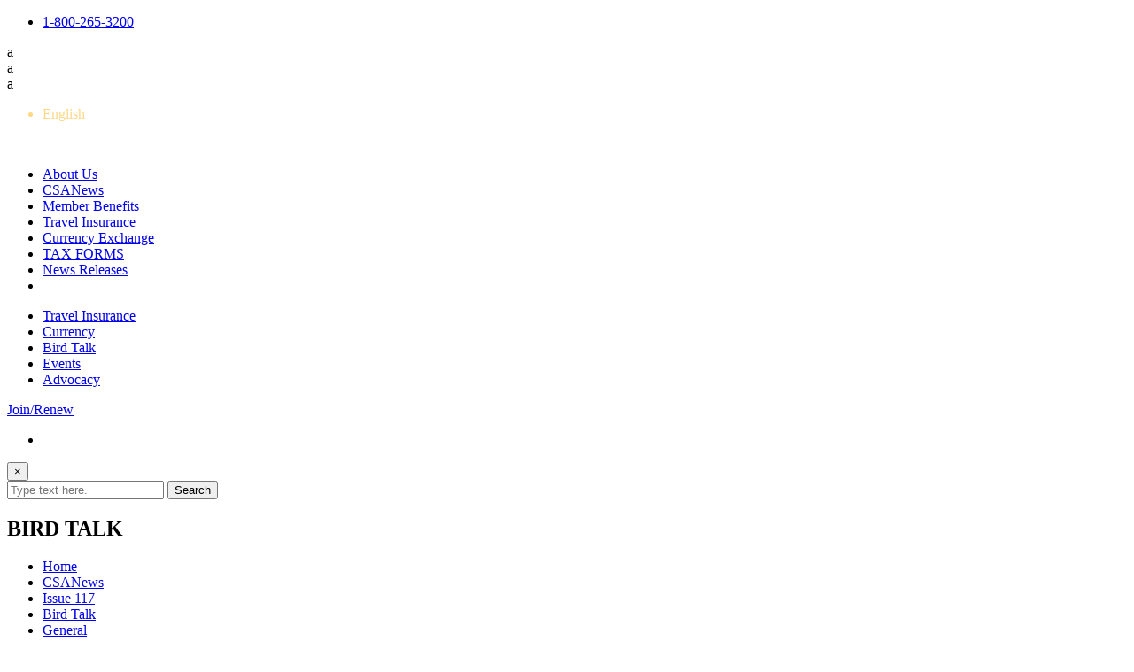

--- FILE ---
content_type: text/html; charset=UTF-8
request_url: https://www.snowbirds.org/bird-talks/14-day-quarantine/
body_size: 109679
content:
<!DOCTYPE html PUBLIC "-//W3C//DTD XHTML 1.0 Transitional//EN" "https://www.w3.org/TR/xhtml1/DTD/xhtml1-transitional.dtd">
<html xmlns="https://www.w3.org/1999/xhtml/" lang="en-US">
<head profile="https://gmpg.org/xfn/11">
	<!-- Google Tag Manager -->
<script>(function(w,d,s,l,i){w[l]=w[l]||[];w[l].push({'gtm.start':new Date().getTime(),event:'gtm.js'});var f=d.getElementsByTagName(s)[0], j=d.createElement(s),dl=l!='dataLayer'?'&l='+l:'';j.async=true;j.src=
'https://www.googletagmanager.com/gtm.js?id='+i+dl;f.parentNode.insertBefore(j,f);
})(window,document,'script','dataLayer','GTM-5K59WX5D');</script>
<!-- End Google Tag Manager -->
<meta http-equiv="Content-Type" content="text/html; charset=UTF-8" />
<meta name="viewport" content="width=device-width, initial-scale=1.0">
<title>14-Day quarantine |  Bird Talks |  Canadian Snowbird Association </title>
<link href="https://fonts.googleapis.com/css?family=Lato:100,300,400,400i,700,900" rel="stylesheet">
<link href="https://fonts.googleapis.com/css?family=Poppins:300,400,500,600,700" rel="stylesheet">
<link rel="stylesheet" href="https://www.snowbirds.org/wp-content/themes/CSA-Theme/css/style.css?version=A20X-J2e5S1u0S-03Q.099" type="text/css" media="screen" />
<link rel="alternate" type="application/rss+xml" title="Canadian Snowbird Association RSS Feed" href="https://www.snowbirds.org/feed/" />
<link rel="pingback" href="https://www.snowbirds.org/xmlrpc.php" />
<link rel="shortcut icon" href="https://www.snowbirds.org/wp-content/themes/CSA-Theme/images/favicon.ico" type="image/x-icon">
<link rel="icon" href="https://www.snowbirds.org/wp-content/themes/CSA-Theme/images/favicon.ico" type="image/x-icon">
<link href='https://www.snowbirds.org/wp-content/themes/CSA-Theme/css/font-awesome.min.css' rel='stylesheet' type='text/css'>
<script type="text/javascript" src="https://www.snowbirds.org/wp-content/themes/CSA-Theme/jq/jquery-1.11.0.min.js"></script>
<script type="text/javascript" src="https://www.snowbirds.org/wp-content/themes/CSA-Theme/jq/lightslider.min.js"></script>
<script type="text/javascript" src="https://www.snowbirds.org/wp-content/themes/CSA-Theme/jq/jquery.bpopup.js"></script>
<script type="text/javascript" src="https://www.snowbirds.org/wp-content/themes/CSA-Theme/jq/jquery-ui.min.js"></script>
<link rel="stylesheet" href="https://www.snowbirds.org/wp-content/themes/CSA-Theme/css/lightslider.css" type="text/css" media="screen" />
<script type="text/javascript" src="https://www.snowbirds.org/wp-content/themes/CSA-Theme/jq/jquery.fancybox.min.js"></script>
<link rel="stylesheet" href="https://www.snowbirds.org/wp-content/themes/CSA-Theme/css/jquery.fancybox.css" type="text/css" media="screen" />
  
<meta name='robots' content='max-image-preview:large' />
	<style>img:is([sizes="auto" i], [sizes^="auto," i]) { contain-intrinsic-size: 3000px 1500px }</style>
	<link rel="alternate" hreflang="en" href="https://www.snowbirds.org/bird-talks/14-day-quarantine/" />
<link rel="alternate" hreflang="fr" href="https://www.snowbirds.org/fr/bird-talks/quarantaine-de-14-jours/" />
<link rel="alternate" hreflang="x-default" href="https://www.snowbirds.org/bird-talks/14-day-quarantine/" />
		<!-- This site uses the Google Analytics by MonsterInsights plugin v9.11.1 - Using Analytics tracking - https://www.monsterinsights.com/ -->
							<script src="//www.googletagmanager.com/gtag/js?id=G-W71X0NQY1F"  data-cfasync="false" data-wpfc-render="false" type="text/javascript" async></script>
			<script data-cfasync="false" data-wpfc-render="false" type="text/javascript">
				var mi_version = '9.11.1';
				var mi_track_user = true;
				var mi_no_track_reason = '';
								var MonsterInsightsDefaultLocations = {"page_location":"https:\/\/www.snowbirds.org\/bird-talks\/14-day-quarantine\/"};
								if ( typeof MonsterInsightsPrivacyGuardFilter === 'function' ) {
					var MonsterInsightsLocations = (typeof MonsterInsightsExcludeQuery === 'object') ? MonsterInsightsPrivacyGuardFilter( MonsterInsightsExcludeQuery ) : MonsterInsightsPrivacyGuardFilter( MonsterInsightsDefaultLocations );
				} else {
					var MonsterInsightsLocations = (typeof MonsterInsightsExcludeQuery === 'object') ? MonsterInsightsExcludeQuery : MonsterInsightsDefaultLocations;
				}

								var disableStrs = [
										'ga-disable-G-W71X0NQY1F',
									];

				/* Function to detect opted out users */
				function __gtagTrackerIsOptedOut() {
					for (var index = 0; index < disableStrs.length; index++) {
						if (document.cookie.indexOf(disableStrs[index] + '=true') > -1) {
							return true;
						}
					}

					return false;
				}

				/* Disable tracking if the opt-out cookie exists. */
				if (__gtagTrackerIsOptedOut()) {
					for (var index = 0; index < disableStrs.length; index++) {
						window[disableStrs[index]] = true;
					}
				}

				/* Opt-out function */
				function __gtagTrackerOptout() {
					for (var index = 0; index < disableStrs.length; index++) {
						document.cookie = disableStrs[index] + '=true; expires=Thu, 31 Dec 2099 23:59:59 UTC; path=/';
						window[disableStrs[index]] = true;
					}
				}

				if ('undefined' === typeof gaOptout) {
					function gaOptout() {
						__gtagTrackerOptout();
					}
				}
								window.dataLayer = window.dataLayer || [];

				window.MonsterInsightsDualTracker = {
					helpers: {},
					trackers: {},
				};
				if (mi_track_user) {
					function __gtagDataLayer() {
						dataLayer.push(arguments);
					}

					function __gtagTracker(type, name, parameters) {
						if (!parameters) {
							parameters = {};
						}

						if (parameters.send_to) {
							__gtagDataLayer.apply(null, arguments);
							return;
						}

						if (type === 'event') {
														parameters.send_to = monsterinsights_frontend.v4_id;
							var hookName = name;
							if (typeof parameters['event_category'] !== 'undefined') {
								hookName = parameters['event_category'] + ':' + name;
							}

							if (typeof MonsterInsightsDualTracker.trackers[hookName] !== 'undefined') {
								MonsterInsightsDualTracker.trackers[hookName](parameters);
							} else {
								__gtagDataLayer('event', name, parameters);
							}
							
						} else {
							__gtagDataLayer.apply(null, arguments);
						}
					}

					__gtagTracker('js', new Date());
					__gtagTracker('set', {
						'developer_id.dZGIzZG': true,
											});
					if ( MonsterInsightsLocations.page_location ) {
						__gtagTracker('set', MonsterInsightsLocations);
					}
										__gtagTracker('config', 'G-W71X0NQY1F', {"forceSSL":"true","link_attribution":"true"} );
										window.gtag = __gtagTracker;										(function () {
						/* https://developers.google.com/analytics/devguides/collection/analyticsjs/ */
						/* ga and __gaTracker compatibility shim. */
						var noopfn = function () {
							return null;
						};
						var newtracker = function () {
							return new Tracker();
						};
						var Tracker = function () {
							return null;
						};
						var p = Tracker.prototype;
						p.get = noopfn;
						p.set = noopfn;
						p.send = function () {
							var args = Array.prototype.slice.call(arguments);
							args.unshift('send');
							__gaTracker.apply(null, args);
						};
						var __gaTracker = function () {
							var len = arguments.length;
							if (len === 0) {
								return;
							}
							var f = arguments[len - 1];
							if (typeof f !== 'object' || f === null || typeof f.hitCallback !== 'function') {
								if ('send' === arguments[0]) {
									var hitConverted, hitObject = false, action;
									if ('event' === arguments[1]) {
										if ('undefined' !== typeof arguments[3]) {
											hitObject = {
												'eventAction': arguments[3],
												'eventCategory': arguments[2],
												'eventLabel': arguments[4],
												'value': arguments[5] ? arguments[5] : 1,
											}
										}
									}
									if ('pageview' === arguments[1]) {
										if ('undefined' !== typeof arguments[2]) {
											hitObject = {
												'eventAction': 'page_view',
												'page_path': arguments[2],
											}
										}
									}
									if (typeof arguments[2] === 'object') {
										hitObject = arguments[2];
									}
									if (typeof arguments[5] === 'object') {
										Object.assign(hitObject, arguments[5]);
									}
									if ('undefined' !== typeof arguments[1].hitType) {
										hitObject = arguments[1];
										if ('pageview' === hitObject.hitType) {
											hitObject.eventAction = 'page_view';
										}
									}
									if (hitObject) {
										action = 'timing' === arguments[1].hitType ? 'timing_complete' : hitObject.eventAction;
										hitConverted = mapArgs(hitObject);
										__gtagTracker('event', action, hitConverted);
									}
								}
								return;
							}

							function mapArgs(args) {
								var arg, hit = {};
								var gaMap = {
									'eventCategory': 'event_category',
									'eventAction': 'event_action',
									'eventLabel': 'event_label',
									'eventValue': 'event_value',
									'nonInteraction': 'non_interaction',
									'timingCategory': 'event_category',
									'timingVar': 'name',
									'timingValue': 'value',
									'timingLabel': 'event_label',
									'page': 'page_path',
									'location': 'page_location',
									'title': 'page_title',
									'referrer' : 'page_referrer',
								};
								for (arg in args) {
																		if (!(!args.hasOwnProperty(arg) || !gaMap.hasOwnProperty(arg))) {
										hit[gaMap[arg]] = args[arg];
									} else {
										hit[arg] = args[arg];
									}
								}
								return hit;
							}

							try {
								f.hitCallback();
							} catch (ex) {
							}
						};
						__gaTracker.create = newtracker;
						__gaTracker.getByName = newtracker;
						__gaTracker.getAll = function () {
							return [];
						};
						__gaTracker.remove = noopfn;
						__gaTracker.loaded = true;
						window['__gaTracker'] = __gaTracker;
					})();
									} else {
										console.log("");
					(function () {
						function __gtagTracker() {
							return null;
						}

						window['__gtagTracker'] = __gtagTracker;
						window['gtag'] = __gtagTracker;
					})();
									}
			</script>
							<!-- / Google Analytics by MonsterInsights -->
		<link rel='stylesheet' id='wp-block-library-css' href='https://www.snowbirds.org/wp-includes/css/dist/block-library/style.min.css?ver=6.8.3' type='text/css' media='all' />
<style id='classic-theme-styles-inline-css' type='text/css'>
/*! This file is auto-generated */
.wp-block-button__link{color:#fff;background-color:#32373c;border-radius:9999px;box-shadow:none;text-decoration:none;padding:calc(.667em + 2px) calc(1.333em + 2px);font-size:1.125em}.wp-block-file__button{background:#32373c;color:#fff;text-decoration:none}
</style>
<style id='global-styles-inline-css' type='text/css'>
:root{--wp--preset--aspect-ratio--square: 1;--wp--preset--aspect-ratio--4-3: 4/3;--wp--preset--aspect-ratio--3-4: 3/4;--wp--preset--aspect-ratio--3-2: 3/2;--wp--preset--aspect-ratio--2-3: 2/3;--wp--preset--aspect-ratio--16-9: 16/9;--wp--preset--aspect-ratio--9-16: 9/16;--wp--preset--color--black: #000000;--wp--preset--color--cyan-bluish-gray: #abb8c3;--wp--preset--color--white: #ffffff;--wp--preset--color--pale-pink: #f78da7;--wp--preset--color--vivid-red: #cf2e2e;--wp--preset--color--luminous-vivid-orange: #ff6900;--wp--preset--color--luminous-vivid-amber: #fcb900;--wp--preset--color--light-green-cyan: #7bdcb5;--wp--preset--color--vivid-green-cyan: #00d084;--wp--preset--color--pale-cyan-blue: #8ed1fc;--wp--preset--color--vivid-cyan-blue: #0693e3;--wp--preset--color--vivid-purple: #9b51e0;--wp--preset--gradient--vivid-cyan-blue-to-vivid-purple: linear-gradient(135deg,rgba(6,147,227,1) 0%,rgb(155,81,224) 100%);--wp--preset--gradient--light-green-cyan-to-vivid-green-cyan: linear-gradient(135deg,rgb(122,220,180) 0%,rgb(0,208,130) 100%);--wp--preset--gradient--luminous-vivid-amber-to-luminous-vivid-orange: linear-gradient(135deg,rgba(252,185,0,1) 0%,rgba(255,105,0,1) 100%);--wp--preset--gradient--luminous-vivid-orange-to-vivid-red: linear-gradient(135deg,rgba(255,105,0,1) 0%,rgb(207,46,46) 100%);--wp--preset--gradient--very-light-gray-to-cyan-bluish-gray: linear-gradient(135deg,rgb(238,238,238) 0%,rgb(169,184,195) 100%);--wp--preset--gradient--cool-to-warm-spectrum: linear-gradient(135deg,rgb(74,234,220) 0%,rgb(151,120,209) 20%,rgb(207,42,186) 40%,rgb(238,44,130) 60%,rgb(251,105,98) 80%,rgb(254,248,76) 100%);--wp--preset--gradient--blush-light-purple: linear-gradient(135deg,rgb(255,206,236) 0%,rgb(152,150,240) 100%);--wp--preset--gradient--blush-bordeaux: linear-gradient(135deg,rgb(254,205,165) 0%,rgb(254,45,45) 50%,rgb(107,0,62) 100%);--wp--preset--gradient--luminous-dusk: linear-gradient(135deg,rgb(255,203,112) 0%,rgb(199,81,192) 50%,rgb(65,88,208) 100%);--wp--preset--gradient--pale-ocean: linear-gradient(135deg,rgb(255,245,203) 0%,rgb(182,227,212) 50%,rgb(51,167,181) 100%);--wp--preset--gradient--electric-grass: linear-gradient(135deg,rgb(202,248,128) 0%,rgb(113,206,126) 100%);--wp--preset--gradient--midnight: linear-gradient(135deg,rgb(2,3,129) 0%,rgb(40,116,252) 100%);--wp--preset--font-size--small: 13px;--wp--preset--font-size--medium: 20px;--wp--preset--font-size--large: 36px;--wp--preset--font-size--x-large: 42px;--wp--preset--spacing--20: 0.44rem;--wp--preset--spacing--30: 0.67rem;--wp--preset--spacing--40: 1rem;--wp--preset--spacing--50: 1.5rem;--wp--preset--spacing--60: 2.25rem;--wp--preset--spacing--70: 3.38rem;--wp--preset--spacing--80: 5.06rem;--wp--preset--shadow--natural: 6px 6px 9px rgba(0, 0, 0, 0.2);--wp--preset--shadow--deep: 12px 12px 50px rgba(0, 0, 0, 0.4);--wp--preset--shadow--sharp: 6px 6px 0px rgba(0, 0, 0, 0.2);--wp--preset--shadow--outlined: 6px 6px 0px -3px rgba(255, 255, 255, 1), 6px 6px rgba(0, 0, 0, 1);--wp--preset--shadow--crisp: 6px 6px 0px rgba(0, 0, 0, 1);}:where(.is-layout-flex){gap: 0.5em;}:where(.is-layout-grid){gap: 0.5em;}body .is-layout-flex{display: flex;}.is-layout-flex{flex-wrap: wrap;align-items: center;}.is-layout-flex > :is(*, div){margin: 0;}body .is-layout-grid{display: grid;}.is-layout-grid > :is(*, div){margin: 0;}:where(.wp-block-columns.is-layout-flex){gap: 2em;}:where(.wp-block-columns.is-layout-grid){gap: 2em;}:where(.wp-block-post-template.is-layout-flex){gap: 1.25em;}:where(.wp-block-post-template.is-layout-grid){gap: 1.25em;}.has-black-color{color: var(--wp--preset--color--black) !important;}.has-cyan-bluish-gray-color{color: var(--wp--preset--color--cyan-bluish-gray) !important;}.has-white-color{color: var(--wp--preset--color--white) !important;}.has-pale-pink-color{color: var(--wp--preset--color--pale-pink) !important;}.has-vivid-red-color{color: var(--wp--preset--color--vivid-red) !important;}.has-luminous-vivid-orange-color{color: var(--wp--preset--color--luminous-vivid-orange) !important;}.has-luminous-vivid-amber-color{color: var(--wp--preset--color--luminous-vivid-amber) !important;}.has-light-green-cyan-color{color: var(--wp--preset--color--light-green-cyan) !important;}.has-vivid-green-cyan-color{color: var(--wp--preset--color--vivid-green-cyan) !important;}.has-pale-cyan-blue-color{color: var(--wp--preset--color--pale-cyan-blue) !important;}.has-vivid-cyan-blue-color{color: var(--wp--preset--color--vivid-cyan-blue) !important;}.has-vivid-purple-color{color: var(--wp--preset--color--vivid-purple) !important;}.has-black-background-color{background-color: var(--wp--preset--color--black) !important;}.has-cyan-bluish-gray-background-color{background-color: var(--wp--preset--color--cyan-bluish-gray) !important;}.has-white-background-color{background-color: var(--wp--preset--color--white) !important;}.has-pale-pink-background-color{background-color: var(--wp--preset--color--pale-pink) !important;}.has-vivid-red-background-color{background-color: var(--wp--preset--color--vivid-red) !important;}.has-luminous-vivid-orange-background-color{background-color: var(--wp--preset--color--luminous-vivid-orange) !important;}.has-luminous-vivid-amber-background-color{background-color: var(--wp--preset--color--luminous-vivid-amber) !important;}.has-light-green-cyan-background-color{background-color: var(--wp--preset--color--light-green-cyan) !important;}.has-vivid-green-cyan-background-color{background-color: var(--wp--preset--color--vivid-green-cyan) !important;}.has-pale-cyan-blue-background-color{background-color: var(--wp--preset--color--pale-cyan-blue) !important;}.has-vivid-cyan-blue-background-color{background-color: var(--wp--preset--color--vivid-cyan-blue) !important;}.has-vivid-purple-background-color{background-color: var(--wp--preset--color--vivid-purple) !important;}.has-black-border-color{border-color: var(--wp--preset--color--black) !important;}.has-cyan-bluish-gray-border-color{border-color: var(--wp--preset--color--cyan-bluish-gray) !important;}.has-white-border-color{border-color: var(--wp--preset--color--white) !important;}.has-pale-pink-border-color{border-color: var(--wp--preset--color--pale-pink) !important;}.has-vivid-red-border-color{border-color: var(--wp--preset--color--vivid-red) !important;}.has-luminous-vivid-orange-border-color{border-color: var(--wp--preset--color--luminous-vivid-orange) !important;}.has-luminous-vivid-amber-border-color{border-color: var(--wp--preset--color--luminous-vivid-amber) !important;}.has-light-green-cyan-border-color{border-color: var(--wp--preset--color--light-green-cyan) !important;}.has-vivid-green-cyan-border-color{border-color: var(--wp--preset--color--vivid-green-cyan) !important;}.has-pale-cyan-blue-border-color{border-color: var(--wp--preset--color--pale-cyan-blue) !important;}.has-vivid-cyan-blue-border-color{border-color: var(--wp--preset--color--vivid-cyan-blue) !important;}.has-vivid-purple-border-color{border-color: var(--wp--preset--color--vivid-purple) !important;}.has-vivid-cyan-blue-to-vivid-purple-gradient-background{background: var(--wp--preset--gradient--vivid-cyan-blue-to-vivid-purple) !important;}.has-light-green-cyan-to-vivid-green-cyan-gradient-background{background: var(--wp--preset--gradient--light-green-cyan-to-vivid-green-cyan) !important;}.has-luminous-vivid-amber-to-luminous-vivid-orange-gradient-background{background: var(--wp--preset--gradient--luminous-vivid-amber-to-luminous-vivid-orange) !important;}.has-luminous-vivid-orange-to-vivid-red-gradient-background{background: var(--wp--preset--gradient--luminous-vivid-orange-to-vivid-red) !important;}.has-very-light-gray-to-cyan-bluish-gray-gradient-background{background: var(--wp--preset--gradient--very-light-gray-to-cyan-bluish-gray) !important;}.has-cool-to-warm-spectrum-gradient-background{background: var(--wp--preset--gradient--cool-to-warm-spectrum) !important;}.has-blush-light-purple-gradient-background{background: var(--wp--preset--gradient--blush-light-purple) !important;}.has-blush-bordeaux-gradient-background{background: var(--wp--preset--gradient--blush-bordeaux) !important;}.has-luminous-dusk-gradient-background{background: var(--wp--preset--gradient--luminous-dusk) !important;}.has-pale-ocean-gradient-background{background: var(--wp--preset--gradient--pale-ocean) !important;}.has-electric-grass-gradient-background{background: var(--wp--preset--gradient--electric-grass) !important;}.has-midnight-gradient-background{background: var(--wp--preset--gradient--midnight) !important;}.has-small-font-size{font-size: var(--wp--preset--font-size--small) !important;}.has-medium-font-size{font-size: var(--wp--preset--font-size--medium) !important;}.has-large-font-size{font-size: var(--wp--preset--font-size--large) !important;}.has-x-large-font-size{font-size: var(--wp--preset--font-size--x-large) !important;}
:where(.wp-block-post-template.is-layout-flex){gap: 1.25em;}:where(.wp-block-post-template.is-layout-grid){gap: 1.25em;}
:where(.wp-block-columns.is-layout-flex){gap: 2em;}:where(.wp-block-columns.is-layout-grid){gap: 2em;}
:root :where(.wp-block-pullquote){font-size: 1.5em;line-height: 1.6;}
</style>
<link rel='stylesheet' id='contact-form-7-css' href='https://www.snowbirds.org/wp-content/plugins/contact-form-7/includes/css/styles.css?ver=6.1' type='text/css' media='all' />
<style id='responsive-menu-inline-css' type='text/css'>
/** This file is major component of this plugin so please don't try to edit here. */
#rmp_menu_trigger-5116 {
  width: 30px;
  height: 30px;
  position: fixed;
  top: 10px;
  border-radius: 5px;
  display: none;
  text-decoration: none;
  right: 5%;
  background: transparent;
  transition: transform 0.5s, background-color 0.5s;
}
#rmp_menu_trigger-5116 .rmp-trigger-box {
  width: 25px;
  color: #ffffff;
}
#rmp_menu_trigger-5116 .rmp-trigger-icon-active, #rmp_menu_trigger-5116 .rmp-trigger-text-open {
  display: none;
}
#rmp_menu_trigger-5116.is-active .rmp-trigger-icon-active, #rmp_menu_trigger-5116.is-active .rmp-trigger-text-open {
  display: inline;
}
#rmp_menu_trigger-5116.is-active .rmp-trigger-icon-inactive, #rmp_menu_trigger-5116.is-active .rmp-trigger-text {
  display: none;
}
#rmp_menu_trigger-5116 .rmp-trigger-label {
  color: #ffffff;
  pointer-events: none;
  line-height: 13px;
  font-family: inherit;
  font-size: 14px;
  display: inline;
  text-transform: inherit;
}
#rmp_menu_trigger-5116 .rmp-trigger-label.rmp-trigger-label-top {
  display: block;
  margin-bottom: 12px;
}
#rmp_menu_trigger-5116 .rmp-trigger-label.rmp-trigger-label-bottom {
  display: block;
  margin-top: 12px;
}
#rmp_menu_trigger-5116 .responsive-menu-pro-inner {
  display: block;
}
#rmp_menu_trigger-5116 .rmp-trigger-icon-inactive .rmp-font-icon {
  color: #cd0a12;
}
#rmp_menu_trigger-5116 .responsive-menu-pro-inner, #rmp_menu_trigger-5116 .responsive-menu-pro-inner::before, #rmp_menu_trigger-5116 .responsive-menu-pro-inner::after {
  width: 25px;
  height: 3px;
  background-color: #cd0a12;
  border-radius: 4px;
  position: absolute;
}
#rmp_menu_trigger-5116 .rmp-trigger-icon-active .rmp-font-icon {
  color: #8a1317;
}
#rmp_menu_trigger-5116.is-active .responsive-menu-pro-inner, #rmp_menu_trigger-5116.is-active .responsive-menu-pro-inner::before, #rmp_menu_trigger-5116.is-active .responsive-menu-pro-inner::after {
  background-color: #8a1317;
}
#rmp_menu_trigger-5116:hover .rmp-trigger-icon-inactive .rmp-font-icon {
  color: #ad090e;
}
#rmp_menu_trigger-5116:not(.is-active):hover .responsive-menu-pro-inner, #rmp_menu_trigger-5116:not(.is-active):hover .responsive-menu-pro-inner::before, #rmp_menu_trigger-5116:not(.is-active):hover .responsive-menu-pro-inner::after {
  background-color: #ad090e;
}
#rmp_menu_trigger-5116 .responsive-menu-pro-inner::before {
  top: 10px;
}
#rmp_menu_trigger-5116 .responsive-menu-pro-inner::after {
  bottom: 10px;
}
#rmp_menu_trigger-5116.is-active .responsive-menu-pro-inner::after {
  bottom: 0;
}
/* Hamburger menu styling */
@media screen and (max-width: 1030px) {
  /** Menu Title Style */
  /** Menu Additional Content Style */
  #menu {
    display: none !important;
  }
  #rmp_menu_trigger-5116 {
    display: block;
  }
  #rmp-container-5116 {
    position: fixed;
    top: 0;
    margin: 0;
    transition: transform 0.5s;
    overflow: auto;
    display: block;
    width: 75%;
    max-width: 350px;
    background-color: #212121;
    background-image: url("");
    height: 100%;
    left: 0;
    padding-top: 0px;
    padding-left: 0px;
    padding-bottom: 0px;
    padding-right: 0px;
  }
  #rmp-menu-wrap-5116 {
    padding-top: 0px;
    padding-left: 0px;
    padding-bottom: 0px;
    padding-right: 0px;
    background-color: #212121;
  }
  #rmp-menu-wrap-5116 .rmp-menu, #rmp-menu-wrap-5116 .rmp-submenu {
    width: 100%;
    box-sizing: border-box;
    margin: 0;
    padding: 0;
  }
  #rmp-menu-wrap-5116 .rmp-submenu-depth-1 .rmp-menu-item-link {
    padding-left: 10%;
  }
  #rmp-menu-wrap-5116 .rmp-submenu-depth-2 .rmp-menu-item-link {
    padding-left: 15%;
  }
  #rmp-menu-wrap-5116 .rmp-submenu-depth-3 .rmp-menu-item-link {
    padding-left: 20%;
  }
  #rmp-menu-wrap-5116 .rmp-submenu-depth-4 .rmp-menu-item-link {
    padding-left: 25%;
  }
  #rmp-menu-wrap-5116 .rmp-submenu.rmp-submenu-open {
    display: block;
  }
  #rmp-menu-wrap-5116 .rmp-menu-item {
    width: 100%;
    list-style: none;
    margin: 0;
  }
  #rmp-menu-wrap-5116 .rmp-menu-item-link {
    height: 40px;
    line-height: 40px;
    font-size: 13px;
    border-bottom: 1px solid #212121;
    font-family: inherit;
    color: #ffffff;
    text-align: left;
    background-color: #212121;
    font-weight: normal;
    letter-spacing: 0px;
    display: block;
    box-sizing: border-box;
    width: 100%;
    text-decoration: none;
    position: relative;
    overflow: hidden;
    transition: background-color 0.5s, border-color 0.5s, 0.5s;
    padding: 0 5%;
    padding-right: 50px;
  }
  #rmp-menu-wrap-5116 .rmp-menu-item-link:after, #rmp-menu-wrap-5116 .rmp-menu-item-link:before {
    display: none;
  }
  #rmp-menu-wrap-5116 .rmp-menu-item-link:hover, #rmp-menu-wrap-5116 .rmp-menu-item-link:focus {
    color: #ffffff;
    border-color: #212121;
    background-color: #3f3f3f;
  }
  #rmp-menu-wrap-5116 .rmp-menu-item-link:focus {
    outline: none;
    border-color: unset;
    box-shadow: unset;
  }
  #rmp-menu-wrap-5116 .rmp-menu-item-link .rmp-font-icon {
    height: 40px;
    line-height: 40px;
    margin-right: 10px;
    font-size: 13px;
  }
  #rmp-menu-wrap-5116 .rmp-menu-current-item .rmp-menu-item-link {
    color: #ffffff;
    border-color: #212121;
    background-color: #212121;
  }
  #rmp-menu-wrap-5116 .rmp-menu-current-item .rmp-menu-item-link:hover, #rmp-menu-wrap-5116 .rmp-menu-current-item .rmp-menu-item-link:focus {
    color: #ffffff;
    border-color: #3f3f3f;
    background-color: #3f3f3f;
  }
  #rmp-menu-wrap-5116 .rmp-menu-subarrow {
    position: absolute;
    top: 0;
    bottom: 0;
    text-align: center;
    overflow: hidden;
    background-size: cover;
    overflow: hidden;
    right: 0;
    border-left-style: solid;
    border-left-color: #212121;
    border-left-width: 1px;
    height: 40px;
    width: 40px;
    color: #ffffff;
    background-color: #212121;
  }
  #rmp-menu-wrap-5116 .rmp-menu-subarrow svg {
    fill: #ffffff;
  }
  #rmp-menu-wrap-5116 .rmp-menu-subarrow:hover {
    color: #ffffff;
    border-color: #3f3f3f;
    background-color: #3f3f3f;
  }
  #rmp-menu-wrap-5116 .rmp-menu-subarrow:hover svg {
    fill: #ffffff;
  }
  #rmp-menu-wrap-5116 .rmp-menu-subarrow .rmp-font-icon {
    margin-right: unset;
  }
  #rmp-menu-wrap-5116 .rmp-menu-subarrow * {
    vertical-align: middle;
    line-height: 40px;
  }
  #rmp-menu-wrap-5116 .rmp-menu-subarrow-active {
    display: block;
    background-size: cover;
    color: #ffffff;
    border-color: #212121;
    background-color: #212121;
  }
  #rmp-menu-wrap-5116 .rmp-menu-subarrow-active svg {
    fill: #ffffff;
  }
  #rmp-menu-wrap-5116 .rmp-menu-subarrow-active:hover {
    color: #ffffff;
    border-color: #3f3f3f;
    background-color: #3f3f3f;
  }
  #rmp-menu-wrap-5116 .rmp-menu-subarrow-active:hover svg {
    fill: #ffffff;
  }
  #rmp-menu-wrap-5116 .rmp-submenu {
    display: none;
  }
  #rmp-menu-wrap-5116 .rmp-submenu .rmp-menu-item-link {
    height: 40px;
    line-height: 40px;
    letter-spacing: 0px;
    font-size: 13px;
    border-bottom: 0px solid #1d4354;
    font-family: inherit;
    font-weight: normal;
    color: #fff;
    text-align: left;
    background-color: inherit;
  }
  #rmp-menu-wrap-5116 .rmp-submenu .rmp-menu-item-link:hover, #rmp-menu-wrap-5116 .rmp-submenu .rmp-menu-item-link:focus {
    color: #fff;
    border-color: #1d4354;
    background-color: inherit;
  }
  #rmp-menu-wrap-5116 .rmp-submenu .rmp-menu-current-item .rmp-menu-item-link {
    color: #fff;
    border-color: #1d4354;
    background-color: inherit;
  }
  #rmp-menu-wrap-5116 .rmp-submenu .rmp-menu-current-item .rmp-menu-item-link:hover, #rmp-menu-wrap-5116 .rmp-submenu .rmp-menu-current-item .rmp-menu-item-link:focus {
    color: #fff;
    border-color: #3f3f3f;
    background-color: inherit;
  }
  #rmp-menu-wrap-5116 .rmp-submenu .rmp-menu-subarrow {
    right: 0;
    border-right: unset;
    border-left-style: solid;
    border-left-color: #1d4354;
    border-left-width: 1px;
    height: 39px;
    line-height: 39px;
    width: 40px;
    color: #fff;
    background-color: inherit;
  }
  #rmp-menu-wrap-5116 .rmp-submenu .rmp-menu-subarrow:hover {
    color: #fff;
    border-color: #3f3f3f;
    background-color: inherit;
  }
  #rmp-menu-wrap-5116 .rmp-submenu .rmp-menu-subarrow-active {
    color: #fff;
    border-color: #1d4354;
    background-color: inherit;
  }
  #rmp-menu-wrap-5116 .rmp-submenu .rmp-menu-subarrow-active:hover {
    color: #fff;
    border-color: #3f3f3f;
    background-color: inherit;
  }
  #rmp-menu-wrap-5116 .rmp-menu-item-description {
    margin: 0;
    padding: 5px 5%;
    opacity: 0.8;
    color: #ffffff;
  }
  #rmp-search-box-5116 {
    display: block;
    padding-top: 0px;
    padding-left: 5%;
    padding-bottom: 0px;
    padding-right: 5%;
  }
  #rmp-search-box-5116 .rmp-search-form {
    margin: 0;
  }
  #rmp-search-box-5116 .rmp-search-box {
    background: #ffffff;
    border: 1px solid #dadada;
    color: #333333;
    width: 100%;
    padding: 0 5%;
    border-radius: 30px;
    height: 45px;
    -webkit-appearance: none;
  }
  #rmp-search-box-5116 .rmp-search-box::placeholder {
    color: #c7c7cd;
  }
  #rmp-search-box-5116 .rmp-search-box:focus {
    background-color: #ffffff;
    outline: 2px solid #dadada;
    color: #333333;
  }
  #rmp-menu-title-5116 {
    background-color: #212121;
    color: #ffffff;
    text-align: center;
    font-size: 14px;
    padding-top: 10%;
    padding-left: 5%;
    padding-bottom: 0%;
    padding-right: 5%;
    font-weight: 400;
    transition: background-color 0.5s, border-color 0.5s, color 0.5s;
  }
  #rmp-menu-title-5116:hover {
    background-color: #212121;
    color: #ffffff;
  }
  #rmp-menu-title-5116 > .rmp-menu-title-link {
    color: #ffffff;
    width: 100%;
    background-color: unset;
    text-decoration: none;
  }
  #rmp-menu-title-5116 > .rmp-menu-title-link:hover {
    color: #ffffff;
  }
  #rmp-menu-title-5116 .rmp-font-icon {
    font-size: 14px;
  }
  #rmp-menu-additional-content-5116 {
    padding-top: 0px;
    padding-left: 5%;
    padding-bottom: 0px;
    padding-right: 5%;
    color: #ffffff;
    text-align: center;
    font-size: 16px;
  }
}
/**
This file contents common styling of menus.
*/
.rmp-container {
  display: none;
  visibility: visible;
  padding: 0px 0px 0px 0px;
  z-index: 99998;
  transition: all 0.3s;
  /** Scrolling bar in menu setting box **/
}
.rmp-container.rmp-fade-top, .rmp-container.rmp-fade-left, .rmp-container.rmp-fade-right, .rmp-container.rmp-fade-bottom {
  display: none;
}
.rmp-container.rmp-slide-left, .rmp-container.rmp-push-left {
  transform: translateX(-100%);
  -ms-transform: translateX(-100%);
  -webkit-transform: translateX(-100%);
  -moz-transform: translateX(-100%);
}
.rmp-container.rmp-slide-left.rmp-menu-open, .rmp-container.rmp-push-left.rmp-menu-open {
  transform: translateX(0);
  -ms-transform: translateX(0);
  -webkit-transform: translateX(0);
  -moz-transform: translateX(0);
}
.rmp-container.rmp-slide-right, .rmp-container.rmp-push-right {
  transform: translateX(100%);
  -ms-transform: translateX(100%);
  -webkit-transform: translateX(100%);
  -moz-transform: translateX(100%);
}
.rmp-container.rmp-slide-right.rmp-menu-open, .rmp-container.rmp-push-right.rmp-menu-open {
  transform: translateX(0);
  -ms-transform: translateX(0);
  -webkit-transform: translateX(0);
  -moz-transform: translateX(0);
}
.rmp-container.rmp-slide-top, .rmp-container.rmp-push-top {
  transform: translateY(-100%);
  -ms-transform: translateY(-100%);
  -webkit-transform: translateY(-100%);
  -moz-transform: translateY(-100%);
}
.rmp-container.rmp-slide-top.rmp-menu-open, .rmp-container.rmp-push-top.rmp-menu-open {
  transform: translateY(0);
  -ms-transform: translateY(0);
  -webkit-transform: translateY(0);
  -moz-transform: translateY(0);
}
.rmp-container.rmp-slide-bottom, .rmp-container.rmp-push-bottom {
  transform: translateY(100%);
  -ms-transform: translateY(100%);
  -webkit-transform: translateY(100%);
  -moz-transform: translateY(100%);
}
.rmp-container.rmp-slide-bottom.rmp-menu-open, .rmp-container.rmp-push-bottom.rmp-menu-open {
  transform: translateX(0);
  -ms-transform: translateX(0);
  -webkit-transform: translateX(0);
  -moz-transform: translateX(0);
}
.rmp-container::-webkit-scrollbar {
  width: 0px;
}
.rmp-container ::-webkit-scrollbar-track {
  box-shadow: inset 0 0 5px transparent;
}
.rmp-container ::-webkit-scrollbar-thumb {
  background: transparent;
}
.rmp-container ::-webkit-scrollbar-thumb:hover {
  background: transparent;
}
.rmp-container .rmp-menu-wrap .rmp-menu {
  transition: none;
  border-radius: 0;
  box-shadow: none;
  background: none;
  border: 0;
  bottom: auto;
  box-sizing: border-box;
  clip: auto;
  color: #666;
  display: block;
  float: none;
  font-family: inherit;
  font-size: 14px;
  height: auto;
  left: auto;
  line-height: 1.7;
  list-style-type: none;
  margin: 0;
  min-height: auto;
  max-height: none;
  opacity: 1;
  outline: none;
  overflow: visible;
  padding: 0;
  position: relative;
  pointer-events: auto;
  right: auto;
  text-align: left;
  text-decoration: none;
  text-indent: 0;
  text-transform: none;
  transform: none;
  top: auto;
  visibility: inherit;
  width: auto;
  word-wrap: break-word;
  white-space: normal;
}
.rmp-container .rmp-menu-additional-content {
  display: block;
  word-break: break-word;
}
.rmp-container .rmp-menu-title {
  display: flex;
  flex-direction: column;
}
.rmp-container .rmp-menu-title .rmp-menu-title-image {
  max-width: 100%;
  margin-bottom: 15px;
  display: block;
  margin: auto;
  margin-bottom: 15px;
}
button.rmp_menu_trigger {
  z-index: 999999;
  overflow: hidden;
  outline: none;
  border: 0;
  display: none;
  margin: 0;
  transition: transform 0.5s, background-color 0.5s;
  padding: 0;
}
button.rmp_menu_trigger .responsive-menu-pro-inner::before, button.rmp_menu_trigger .responsive-menu-pro-inner::after {
  content: "";
  display: block;
}
button.rmp_menu_trigger .responsive-menu-pro-inner::before {
  top: 10px;
}
button.rmp_menu_trigger .responsive-menu-pro-inner::after {
  bottom: 10px;
}
button.rmp_menu_trigger .rmp-trigger-box {
  width: 40px;
  display: inline-block;
  position: relative;
  pointer-events: none;
  vertical-align: super;
}
.admin-bar .rmp-container, .admin-bar .rmp_menu_trigger {
  margin-top: 32px !important;
}
@media screen and (max-width: 782px) {
  .admin-bar .rmp-container, .admin-bar .rmp_menu_trigger {
    margin-top: 46px !important;
  }
}
/*  Menu Trigger Boring Animation */
.rmp-menu-trigger-boring .responsive-menu-pro-inner {
  transition-property: none;
}
.rmp-menu-trigger-boring .responsive-menu-pro-inner::after, .rmp-menu-trigger-boring .responsive-menu-pro-inner::before {
  transition-property: none;
}
.rmp-menu-trigger-boring.is-active .responsive-menu-pro-inner {
  transform: rotate(45deg);
}
.rmp-menu-trigger-boring.is-active .responsive-menu-pro-inner:before {
  top: 0;
  opacity: 0;
}
.rmp-menu-trigger-boring.is-active .responsive-menu-pro-inner:after {
  bottom: 0;
  transform: rotate(-90deg);
}

</style>
<link rel='stylesheet' id='dashicons-css' href='https://www.snowbirds.org/wp-includes/css/dashicons.min.css?ver=6.8.3' type='text/css' media='all' />
<link rel='stylesheet' id='guaven_sqlcharts_main_style-css' href='https://www.snowbirds.org/wp-content/plugins/sql-chart-builder/asset/guaven_sqlcharts.css?ver=2.3.7.2' type='text/css' media='all' />
<link rel='stylesheet' id='wp-post-modal-css' href='https://www.snowbirds.org/wp-content/plugins/wp-post-modal/public/css/wp-post-modal-public.css?ver=1.0.0' type='text/css' media='all' />
<link rel='stylesheet' id='wpml-legacy-horizontal-list-0-css' href='https://www.snowbirds.org/wp-content/plugins/sitepress-multilingual-cms/templates/language-switchers/legacy-list-horizontal/style.min.css?ver=1' type='text/css' media='all' />
<link rel='stylesheet' id='wpml-menu-item-0-css' href='https://www.snowbirds.org/wp-content/plugins/sitepress-multilingual-cms/templates/language-switchers/menu-item/style.min.css?ver=1' type='text/css' media='all' />
<style id='wpml-menu-item-0-inline-css' type='text/css'>
.wpml-ls-slot-7, .wpml-ls-slot-7 a, .wpml-ls-slot-7 a:visited{color:#ffffff;}.wpml-ls-slot-7:hover, .wpml-ls-slot-7:hover a, .wpml-ls-slot-7 a:hover{color:#ffd886;}.wpml-ls-slot-7.wpml-ls-current-language, .wpml-ls-slot-7.wpml-ls-current-language a, .wpml-ls-slot-7.wpml-ls-current-language a:visited{color:#ffd886;}.wpml-ls-slot-7.wpml-ls-current-language:hover, .wpml-ls-slot-7.wpml-ls-current-language:hover a, .wpml-ls-slot-7.wpml-ls-current-language a:hover{color:#ffffff;}
</style>
<script type="text/javascript" src="https://www.snowbirds.org/wp-content/plugins/google-analytics-premium/assets/js/frontend-gtag.min.js?ver=9.11.1" id="monsterinsights-frontend-script-js" async="async" data-wp-strategy="async"></script>
<script data-cfasync="false" data-wpfc-render="false" type="text/javascript" id='monsterinsights-frontend-script-js-extra'>/* <![CDATA[ */
var monsterinsights_frontend = {"js_events_tracking":"true","download_extensions":"doc,pdf,ppt,zip,xls,docx,pptx,xlsx","inbound_paths":"[{\"path\":\"\\\/go\\\/\",\"label\":\"affiliate\"},{\"path\":\"\\\/recommend\\\/\",\"label\":\"affiliate\"}]","home_url":"https:\/\/www.snowbirds.org","hash_tracking":"false","v4_id":"G-W71X0NQY1F"};/* ]]> */
</script>
<script type="text/javascript" src="https://www.snowbirds.org/wp-content/plugins/dashboard-builder/assets/dashboard.min.js" id="script-js"></script>
<script type="text/javascript" src="https://www.snowbirds.org/wp-includes/js/jquery/jquery.min.js?ver=3.7.1" id="jquery-core-js"></script>
<script type="text/javascript" src="https://www.snowbirds.org/wp-includes/js/jquery/jquery-migrate.min.js?ver=3.4.1" id="jquery-migrate-js"></script>
<script type="text/javascript" id="rmp_menu_scripts-js-extra">
/* <![CDATA[ */
var rmp_menu = {"ajaxURL":"https:\/\/www.snowbirds.org\/wp-admin\/admin-ajax.php","wp_nonce":"169b4ea9be","menu":[{"menu_theme":"Default","theme_type":"default","theme_location_menu":"","submenu_submenu_arrow_width":"40","submenu_submenu_arrow_width_unit":"px","submenu_submenu_arrow_height":"39","submenu_submenu_arrow_height_unit":"px","submenu_arrow_position":"right","submenu_sub_arrow_background_colour":"","submenu_sub_arrow_background_hover_colour":"","submenu_sub_arrow_background_colour_active":"","submenu_sub_arrow_background_hover_colour_active":"","submenu_sub_arrow_border_width":1,"submenu_sub_arrow_border_width_unit":null,"submenu_sub_arrow_border_colour":"#1d4354","submenu_sub_arrow_border_hover_colour":"#3f3f3f","submenu_sub_arrow_border_colour_active":"#1d4354","submenu_sub_arrow_border_hover_colour_active":"#3f3f3f","submenu_sub_arrow_shape_colour":"#fff","submenu_sub_arrow_shape_hover_colour":"#fff","submenu_sub_arrow_shape_colour_active":"#fff","submenu_sub_arrow_shape_hover_colour_active":"#fff","use_header_bar":"off","header_bar_items_order":"{\"logo\":\"on\",\"title\":\"on\",\"search\":\"on\",\"html content\":\"on\"}","header_bar_title":"","header_bar_html_content":"","header_bar_logo":"","header_bar_logo_link":"","header_bar_logo_width":"","header_bar_logo_width_unit":"%","header_bar_logo_height":"","header_bar_logo_height_unit":"px","header_bar_height":"80","header_bar_height_unit":"px","header_bar_padding":{"top":"0px","right":"5%","bottom":"0px","left":"5%"},"header_bar_font":"","header_bar_font_size":"14","header_bar_font_size_unit":"px","header_bar_text_color":"#ffffff","header_bar_background_color":"#ffffff","header_bar_breakpoint":"800","header_bar_position_type":"fixed","header_bar_adjust_page":"on","header_bar_scroll_enable":"off","header_bar_scroll_background_color":"#36bdf6","mobile_breakpoint":"600","tablet_breakpoint":"1030","transition_speed":"0.5","sub_menu_speed":"0.2","show_menu_on_page_load":"","menu_disable_scrolling":"off","menu_overlay":"off","menu_overlay_colour":"rgba(0, 0, 0, 0.7)","desktop_menu_width":"","desktop_menu_width_unit":"%","desktop_menu_positioning":"absolute","desktop_menu_side":"left","desktop_menu_to_hide":"","use_current_theme_location":"off","mega_menu":{"225":"off","227":"off","229":"off","228":"off","226":"off"},"desktop_submenu_open_animation":"none","desktop_submenu_open_animation_speed":"100ms","desktop_submenu_open_on_click":"off","desktop_menu_hide_and_show":"off","menu_name":"Default Menu","menu_to_use":"header","different_menu_for_mobile":"off","menu_to_use_in_mobile":"main-menu","use_mobile_menu":"on","use_tablet_menu":"on","use_desktop_menu":"on","menu_display_on":"all-pages","menu_to_hide":"#menu","submenu_descriptions_on":"","custom_walker":"","menu_background_colour":"#212121","menu_depth":"5","smooth_scroll_on":"off","smooth_scroll_speed":"500","menu_font_icons":[],"menu_links_height":"40","menu_links_height_unit":"px","menu_links_line_height":"40","menu_links_line_height_unit":"px","menu_depth_0":"5","menu_depth_0_unit":"%","menu_font_size":"13","menu_font_size_unit":"px","menu_font":"","menu_font_weight":"normal","menu_text_alignment":"left","menu_text_letter_spacing":"","menu_word_wrap":"off","menu_link_colour":"#ffffff","menu_link_hover_colour":"#ffffff","menu_current_link_colour":"#ffffff","menu_current_link_hover_colour":"#ffffff","menu_item_background_colour":"#212121","menu_item_background_hover_colour":"#3f3f3f","menu_current_item_background_colour":"#212121","menu_current_item_background_hover_colour":"#3f3f3f","menu_border_width":"1","menu_border_width_unit":"px","menu_item_border_colour":"#212121","menu_item_border_colour_hover":"#212121","menu_current_item_border_colour":"#212121","menu_current_item_border_hover_colour":"#3f3f3f","submenu_links_height":"40","submenu_links_height_unit":"px","submenu_links_line_height":"40","submenu_links_line_height_unit":"px","menu_depth_side":"left","menu_depth_1":"10","menu_depth_1_unit":"%","menu_depth_2":"15","menu_depth_2_unit":"%","menu_depth_3":"20","menu_depth_3_unit":"%","menu_depth_4":"25","menu_depth_4_unit":"%","submenu_item_background_colour":"","submenu_item_background_hover_colour":"","submenu_current_item_background_colour":"","submenu_current_item_background_hover_colour":"","submenu_border_width":"","submenu_border_width_unit":"px","submenu_item_border_colour":"#1d4354","submenu_item_border_colour_hover":"#1d4354","submenu_current_item_border_colour":"#1d4354","submenu_current_item_border_hover_colour":"#3f3f3f","submenu_font_size":"13","submenu_font_size_unit":"px","submenu_font":"","submenu_font_weight":"normal","submenu_text_letter_spacing":"","submenu_text_alignment":"left","submenu_link_colour":"#fff","submenu_link_hover_colour":"#fff","submenu_current_link_colour":"#fff","submenu_current_link_hover_colour":"#fff","inactive_arrow_shape":"\u25bc","active_arrow_shape":"\u25b2","inactive_arrow_font_icon":"","active_arrow_font_icon":"","inactive_arrow_image":"","active_arrow_image":"","submenu_arrow_width":"40","submenu_arrow_width_unit":"px","submenu_arrow_height":"40","submenu_arrow_height_unit":"px","arrow_position":"right","menu_sub_arrow_shape_colour":"#ffffff","menu_sub_arrow_shape_hover_colour":"#ffffff","menu_sub_arrow_shape_colour_active":"#ffffff","menu_sub_arrow_shape_hover_colour_active":"#ffffff","menu_sub_arrow_border_width":"1","menu_sub_arrow_border_width_unit":"px","menu_sub_arrow_border_colour":"#212121","menu_sub_arrow_border_hover_colour":"#3f3f3f","menu_sub_arrow_border_colour_active":"#212121","menu_sub_arrow_border_hover_colour_active":"#3f3f3f","menu_sub_arrow_background_colour":"#212121","menu_sub_arrow_background_hover_colour":"#3f3f3f","menu_sub_arrow_background_colour_active":"#212121","menu_sub_arrow_background_hover_colour_active":"#3f3f3f","fade_submenus":"off","fade_submenus_side":"left","fade_submenus_delay":"100","fade_submenus_speed":"500","use_slide_effect":"off","slide_effect_back_to_text":"Back","accordion_animation":"off","auto_expand_all_submenus":"off","auto_expand_current_submenus":"off","menu_item_click_to_trigger_submenu":"off","button_width":"30","button_width_unit":"px","button_height":"30","button_height_unit":"px","button_background_colour":"#0a0a0a","button_background_colour_hover":"#4d3e3e","button_background_colour_active":"#241f1f","toggle_button_border_radius":"5","button_transparent_background":"on","button_left_or_right":"right","button_position_type":"fixed","button_distance_from_side":"5","button_distance_from_side_unit":"%","button_top":"10","button_top_unit":"px","button_push_with_animation":"off","button_click_animation":"boring","button_line_margin":"5","button_line_margin_unit":"px","button_line_width":"25","button_line_width_unit":"px","button_line_height":"3","button_line_height_unit":"px","button_line_colour":"#cd0a12","button_line_colour_hover":"#ad090e","button_line_colour_active":"#8a1317","button_font_icon":"","button_font_icon_when_clicked":"","button_image":"","button_image_when_clicked":"","button_title":"","button_title_open":"","button_title_position":"left","menu_container_columns":"","button_font":"","button_font_size":"14","button_font_size_unit":"px","button_title_line_height":"13","button_title_line_height_unit":"px","button_text_colour":"#ffffff","button_trigger_type_click":"on","button_trigger_type_hover":"off","button_click_trigger":"#responsive-menu-button","items_order":{"title":"","menu":"on","search":"","additional content":""},"menu_title":"","menu_title_link":"","menu_title_link_location":"_self","menu_title_image":"","menu_title_font_icon":"","menu_title_section_padding":{"top":"10%","right":"5%","bottom":"0%","left":"5%"},"menu_title_background_colour":"#212121","menu_title_background_hover_colour":"#212121","menu_title_font_size":"14","menu_title_font_size_unit":"px","menu_title_alignment":"center","menu_title_font_weight":"400","menu_title_font_family":"","menu_title_colour":"#ffffff","menu_title_hover_colour":"#ffffff","menu_title_image_width":"","menu_title_image_width_unit":"%","menu_title_image_height":"","menu_title_image_height_unit":"px","menu_additional_content":"","menu_additional_section_padding":{"left":"5%","top":"0px","right":"5%","bottom":"0px"},"menu_additional_content_font_size":"16","menu_additional_content_font_size_unit":"px","menu_additional_content_alignment":"center","menu_additional_content_colour":"#ffffff","menu_search_box_text":"Search","menu_search_box_code":"","menu_search_section_padding":{"left":"5%","top":"0px","right":"5%","bottom":"0px"},"menu_search_box_height":"45","menu_search_box_height_unit":"px","menu_search_box_border_radius":"30","menu_search_box_text_colour":"#333333","menu_search_box_background_colour":"#ffffff","menu_search_box_placeholder_colour":"#c7c7cd","menu_search_box_border_colour":"#dadada","menu_section_padding":{"top":"0px","right":"0px","bottom":"0px","left":"0px"},"menu_width":"75","menu_width_unit":"%","menu_maximum_width":"350","menu_maximum_width_unit":"px","menu_minimum_width":"","menu_minimum_width_unit":"px","menu_auto_height":"off","menu_container_padding":{"top":"0px","right":"0px","bottom":"0px","left":"0px"},"menu_container_background_colour":"#212121","menu_background_image":"","animation_type":"slide","menu_appear_from":"left","animation_speed":"0.5","page_wrapper":"","menu_close_on_body_click":"off","menu_close_on_scroll":"off","menu_close_on_link_click":"off","enable_touch_gestures":"off","active_arrow_font_icon_type":"font-awesome","active_arrow_image_alt":"","breakpoint":"1030","button_font_icon_type":"font-awesome","button_font_icon_when_clicked_type":"font-awesome","button_image_alt":"","button_image_alt_when_clicked":"","button_trigger_type":"click","custom_css":"","external_files":"off","header_bar_logo_alt":"","inactive_arrow_font_icon_type":"font-awesome","inactive_arrow_image_alt":"","keyboard_shortcut_close_menu":"27,37","keyboard_shortcut_open_menu":"32,39","menu_adjust_for_wp_admin_bar":"off","menu_depth_5":"30","menu_depth_5_unit":"%","menu_title_font_icon_type":"font-awesome","menu_title_image_alt":"","minify_scripts":"off","mobile_only":"off","remove_bootstrap":"","remove_fontawesome":"","scripts_in_footer":"off","shortcode":"off","single_menu_font":"","single_menu_font_size":"14","single_menu_font_size_unit":"px","single_menu_height":"80","single_menu_height_unit":"px","single_menu_item_background_colour":"#ffffff","single_menu_item_background_colour_hover":"#ffffff","single_menu_item_link_colour":"#000000","single_menu_item_link_colour_hover":"#000000","single_menu_item_submenu_background_colour":"#ffffff","single_menu_item_submenu_background_colour_hover":"#ffffff","single_menu_item_submenu_link_colour":"#000000","single_menu_item_submenu_link_colour_hover":"#000000","single_menu_submenu_font":"","single_menu_submenu_font_size":"12","single_menu_submenu_font_size_unit":"px","single_menu_submenu_height":"40","single_menu_submenu_height_unit":"px","use_single_menu":"off","menu_title_padding":{"left":"5%","top":"0px","right":"5%","bottom":"0px"},"menu_id":5116,"active_toggle_contents":"\u25b2","inactive_toggle_contents":"\u25bc"}]};
/* ]]> */
</script>
<script type="text/javascript" src="https://www.snowbirds.org/wp-content/plugins/responsive-menu/v4.0.0/assets/js/rmp-menu.js?ver=4.5.1" id="rmp_menu_scripts-js"></script>
<script type="text/javascript" id="guaven_sqlcharts_chartjs-js-extra">
/* <![CDATA[ */
var guaven_sqlcharts_notice_dismissed = {"action":"guaven_sqlcharts_onboarding_notice_dismissed","nonce":"f8c01e57c4"};
/* ]]> */
</script>
<script type="text/javascript" src="https://www.snowbirds.org/wp-content/plugins/sql-chart-builder/asset/bundle.min.js?ver=2.3.7.2" id="guaven_sqlcharts_chartjs-js"></script>
<script type="text/javascript" id="wp-post-modal-js-extra">
/* <![CDATA[ */
var fromPHP = {"pluginUrl":"https:\/\/www.snowbirds.org\/wp-content\/plugins\/wp-post-modal\/public\/","breakpoint":"768","styled":"1","disableScrolling":"1","loader":"1","ajax_url":"https:\/\/www.snowbirds.org\/wp-admin\/admin-ajax.php","siteUrl":"https:\/\/www.snowbirds.org","restMethod":"1","iframe":"1","urlState":"1","containerID":"#modal-ready","isAdmin":""};
/* ]]> */
</script>
<script type="text/javascript" src="https://www.snowbirds.org/wp-content/plugins/wp-post-modal/public/js/wp-post-modal-public.js?ver=1.0.0" id="wp-post-modal-js"></script>
<script type="text/javascript" src="https://www.snowbirds.org/wp-content/themes/CSA-Theme/jq/validate.js?ver=6.8.3" id="validate-js"></script>
<link rel="https://api.w.org/" href="https://www.snowbirds.org/wp-json/" />
<link rel="canonical" href="https://www.snowbirds.org/bird-talks/14-day-quarantine/" />
<link rel='shortlink' href='https://www.snowbirds.org/?p=3477' />
<link rel="alternate" title="oEmbed (JSON)" type="application/json+oembed" href="https://www.snowbirds.org/wp-json/oembed/1.0/embed?url=https%3A%2F%2Fwww.snowbirds.org%2Fbird-talks%2F14-day-quarantine%2F" />
<link rel="alternate" title="oEmbed (XML)" type="text/xml+oembed" href="https://www.snowbirds.org/wp-json/oembed/1.0/embed?url=https%3A%2F%2Fwww.snowbirds.org%2Fbird-talks%2F14-day-quarantine%2F&#038;format=xml" />
<style type="text/css">
                    .ctl-bullets-container {
                display: table;
                position: fixed;
                left: 0;
                height: 100%;
                z-index: 1049;
                font-weight: normal;
            }.clt-compact-preloader {
             border-radius:3px; position:absolute; left: 0; top: 0; z-index: 999; width: 100%; height: 100%; overflow: visible; background: rgba(245, 245, 245, 0.95) url("https://www.snowbirds.org/wp-content/plugins/cool-timeline-pro//images/clt-compact-preloader.gif") no-repeat center 10px; }
	</style><meta name="generator" content="WPML ver:4.7.6 stt:1,4;" />
<style type="text/css">.recentcomments a{display:inline !important;padding:0 !important;margin:0 !important;}</style>

		<!-- MonsterInsights Media Tracking -->
		<script data-cfasync="false" data-wpfc-render="false" type="text/javascript">
			var monsterinsights_tracked_video_marks = {};
			var monsterinsights_youtube_percentage_tracking_timeouts = {};

			/* Works for YouTube and Vimeo */
			function monsterinsights_media_get_id_for_iframe( source, service ) {
				var iframeUrlParts = source.split('?');
				var stripedUrl = iframeUrlParts[0].split('/');
				var videoId = stripedUrl[ stripedUrl.length - 1 ];

				return service + '-player-' + videoId;
			}

			function monsterinsights_media_record_video_event( provider, event, label, parameters = {} ) {
				__gtagTracker('event', event, {
					event_category: 'video-' + provider,
					event_label: label,
					non_interaction: event === 'impression',
					...parameters
				});
			}

			function monsterinsights_media_maybe_record_video_progress( provider, label, videoId, videoParameters ) {
				var progressTrackingAllowedMarks = [10,25,50,75];

				if ( typeof monsterinsights_tracked_video_marks[ videoId ] == 'undefined' ) {
					monsterinsights_tracked_video_marks[ videoId ] = [];
				}

				var { video_percent } = videoParameters;

				if ( progressTrackingAllowedMarks.includes( video_percent ) && !monsterinsights_tracked_video_marks[ videoId ].includes( video_percent ) ) {
					monsterinsights_media_record_video_event( provider, 'video_progress', label, videoParameters );

					/* Prevent multiple records for the same percentage */
					monsterinsights_tracked_video_marks[ videoId ].push( video_percent );
				}
			}

			/* --- Vimeo --- */
            var monsterinsights_media_vimeo_plays = {};

            function monsterinsights_setup_vimeo_events_for_iframe(iframe, title, player) {
                var playerId = iframe.getAttribute('id');
                var videoLabel = title || iframe.title || iframe.getAttribute('src');

                if ( !playerId ) {
                    playerId = monsterinsights_media_get_id_for_iframe( iframe.getAttribute('src'), 'vimeo' );
                    iframe.setAttribute( 'id', playerId );
                }

                monsterinsights_media_vimeo_plays[playerId] = 0;

                var videoParameters = {
                    video_provider: 'vimeo',
                    video_title: title,
                    video_url: iframe.getAttribute('src')
                };

                /**
                 * Record Impression
                 **/
                monsterinsights_media_record_video_event( 'vimeo', 'impression', videoLabel, videoParameters );

                /**
                 * Record video start
                 **/
                player.on('play', function(data) {
                    let playerId = this.element.id;
                    if ( monsterinsights_media_vimeo_plays[playerId] === 0 ) {
                        monsterinsights_media_vimeo_plays[playerId]++;

                        videoParameters.video_duration = data.duration;
                        videoParameters.video_current_time = data.seconds;
                        videoParameters.video_percent = 0;

                        monsterinsights_media_record_video_event( 'vimeo', 'video_start', videoLabel, videoParameters );
                    }
                });

                /**
                 * Record video progress
                 **/
                player.on('timeupdate', function(data) {
                    var progress = Math.floor(data.percent * 100);

                    videoParameters.video_duration = data.duration;
                    videoParameters.video_current_time = data.seconds;
                    videoParameters.video_percent = progress;

                    monsterinsights_media_maybe_record_video_progress( 'vimeo', videoLabel, playerId, videoParameters );
                });

                /**
                 * Record video complete
                 **/
                player.on('ended', function(data) {
                    videoParameters.video_duration = data.duration;
                    videoParameters.video_current_time = data.seconds;
                    videoParameters.video_percent = 100;

                    monsterinsights_media_record_video_event( 'vimeo', 'video_complete', videoLabel, videoParameters );
                });
            }

			function monsterinsights_on_vimeo_load() {

				var vimeoIframes = document.querySelectorAll("iframe[src*='vimeo']");

				vimeoIframes.forEach(function( iframe ) {
                    //  Set up the player
					var player = new Vimeo.Player(iframe);

                    //  The getVideoTitle function returns a promise
                    player.getVideoTitle().then(function(title) {
                        /*
                         * Binding the events inside this callback guarantees that we
                         * always have the correct title for the video
                         */
                        monsterinsights_setup_vimeo_events_for_iframe(iframe, title, player)
                    });
				});
			}

			function monsterinsights_media_init_vimeo_events() {
				var vimeoIframes = document.querySelectorAll("iframe[src*='vimeo']");

				if ( vimeoIframes.length ) {

					/* Maybe load Vimeo API */
					if ( window.Vimeo === undefined ) {
						var tag = document.createElement("script");
						tag.src = "https://player.vimeo.com/api/player.js";
						tag.setAttribute("onload", "monsterinsights_on_vimeo_load()");
						document.body.append(tag);
					} else {
						/* Vimeo API already loaded, invoke callback */
						monsterinsights_on_vimeo_load();
					}
				}
			}

			/* --- End Vimeo --- */

			/* --- YouTube --- */
			function monsterinsights_media_on_youtube_load() {
				var monsterinsights_media_youtube_plays = {};

				function __onPlayerReady(event) {
					monsterinsights_media_youtube_plays[event.target.h.id] = 0;

					var videoParameters = {
						video_provider: 'youtube',
						video_title: event.target.videoTitle,
						video_url: event.target.playerInfo.videoUrl
					};
					monsterinsights_media_record_video_event( 'youtube', 'impression', videoParameters.video_title, videoParameters );
				}

				/**
				 * Record progress callback
				 **/
				function __track_youtube_video_progress( player, videoLabel, videoParameters ) {
					var { playerInfo } = player;
					var playerId = player.h.id;

					var duration = playerInfo.duration; /* player.getDuration(); */
					var currentTime = playerInfo.currentTime; /* player.getCurrentTime(); */

					var percentage = (currentTime / duration) * 100;
					var progress = Math.floor(percentage);

					videoParameters.video_duration = duration;
					videoParameters.video_current_time = currentTime;
					videoParameters.video_percent = progress;

					monsterinsights_media_maybe_record_video_progress( 'youtube', videoLabel, playerId, videoParameters );
				}

				function __youtube_on_state_change( event ) {
					var state = event.data;
					var player = event.target;
					var { playerInfo } = player;
					var playerId = player.h.id;

					var videoParameters = {
						video_provider: 'youtube',
						video_title: player.videoTitle,
						video_url: playerInfo.videoUrl
					};

					/**
					 * YouTube's API doesn't offer a progress or timeupdate event.
					 * We have to track progress manually by asking the player for the current time, every X milliseconds, using an
    interval
					 **/

					if ( state === YT.PlayerState.PLAYING) {
						if ( monsterinsights_media_youtube_plays[playerId] === 0 ) {
							monsterinsights_media_youtube_plays[playerId]++;
							/**
							 * Record video start
							 **/
							videoParameters.video_duration = playerInfo.duration;
							videoParameters.video_current_time = playerInfo.currentTime;
							videoParameters.video_percent = 0;

							monsterinsights_media_record_video_event( 'youtube', 'video_start', videoParameters.video_title, videoParameters );
						}

						monsterinsights_youtube_percentage_tracking_timeouts[ playerId ] = setInterval(
							__track_youtube_video_progress,
							500,
							player,
							videoParameters.video_title,
							videoParameters
						);
					} else if ( state === YT.PlayerState.PAUSED ) {
						/* When the video is paused clear the interval */
						clearInterval( monsterinsights_youtube_percentage_tracking_timeouts[ playerId ] );
					} else if ( state === YT.PlayerState.ENDED ) {

						/**
						 * Record video complete
						 **/
						videoParameters.video_duration = playerInfo.duration;
						videoParameters.video_current_time = playerInfo.currentTime;
						videoParameters.video_percent = 100;

						monsterinsights_media_record_video_event( 'youtube', 'video_complete', videoParameters.video_title, videoParameters );
						clearInterval( monsterinsights_youtube_percentage_tracking_timeouts[ playerId ] );
					}
				}

				var youtubeIframes = document.querySelectorAll("iframe[src*='youtube'],iframe[src*='youtu.be']");

				youtubeIframes.forEach(function( iframe ) {
					var playerId = iframe.getAttribute('id');

					if ( !playerId ) {
						playerId = monsterinsights_media_get_id_for_iframe( iframe.getAttribute('src'), 'youtube' );
						iframe.setAttribute( 'id', playerId );
					}

					new YT.Player(playerId, {
						events: {
							onReady: __onPlayerReady,
							onStateChange: __youtube_on_state_change
						}
					});
				});
			}

			function monsterinsights_media_load_youtube_api() {
				if ( window.YT ) {
					return;
				}

				var youtubeIframes = document.querySelectorAll("iframe[src*='youtube'],iframe[src*='youtu.be']");
				if ( 0 === youtubeIframes.length ) {
					return;
				}

				var tag = document.createElement("script");
				tag.src = "https://www.youtube.com/iframe_api";
				var firstScriptTag = document.getElementsByTagName('script')[0];
				firstScriptTag.parentNode.insertBefore(tag, firstScriptTag);
			}

			function monsterinsights_media_init_youtube_events() {
				/* YouTube always looks for a function called onYouTubeIframeAPIReady */
				window.onYouTubeIframeAPIReady = monsterinsights_media_on_youtube_load;
			}
			/* --- End YouTube --- */

			/* --- HTML Videos --- */
			function monsterinsights_media_init_html_video_events() {
				var monsterinsights_media_html_plays = {};
				var videos = document.querySelectorAll('video');
				var videosCount = 0;

				videos.forEach(function( video ) {

					var videoLabel = video.title;

					if ( !videoLabel ) {
						var videoCaptionEl = video.nextElementSibling;

						if ( videoCaptionEl && videoCaptionEl.nodeName.toLowerCase() === 'figcaption' ) {
							videoLabel = videoCaptionEl.textContent;
						} else {
							videoLabel = video.getAttribute('src');
						}
					}

					var videoTitle = videoLabel;

					var playerId = video.getAttribute('id');

					if ( !playerId ) {
						playerId = 'html-player-' + videosCount;
						video.setAttribute('id', playerId);
					}

					monsterinsights_media_html_plays[playerId] = 0

					var videoSrc = video.getAttribute('src')

					if ( ! videoSrc && video.currentSrc ) {
						videoSrc = video.currentSrc;
					}

					var videoParameters = {
						video_provider: 'html',
						video_title: videoTitle ? videoTitle : videoSrc,
						video_url: videoSrc,
					};

					/**
					 * Record Impression
					 **/
					monsterinsights_media_record_video_event( 'html', 'impression', videoLabel, videoParameters );

					/**
					 * Record video start
					 **/
					video.addEventListener('play', function(event) {
						let playerId = event.target.id;
						if ( monsterinsights_media_html_plays[playerId] === 0 ) {
							monsterinsights_media_html_plays[playerId]++;

							videoParameters.video_duration = video.duration;
							videoParameters.video_current_time = video.currentTime;
							videoParameters.video_percent = 0;

							monsterinsights_media_record_video_event( 'html', 'video_start', videoLabel, videoParameters );
						}
					}, false );

					/**
					 * Record video progress
					 **/
					video.addEventListener('timeupdate', function() {
						var percentage = (video.currentTime / video.duration) * 100;
						var progress = Math.floor(percentage);

						videoParameters.video_duration = video.duration;
						videoParameters.video_current_time = video.currentTime;
						videoParameters.video_percent = progress;

						monsterinsights_media_maybe_record_video_progress( 'html', videoLabel, playerId, videoParameters );
					}, false );

					/**
					 * Record video complete
					 **/
					video.addEventListener('ended', function() {
						var percentage = (video.currentTime / video.duration) * 100;
						var progress = Math.floor(percentage);

						videoParameters.video_duration = video.duration;
						videoParameters.video_current_time = video.currentTime;
						videoParameters.video_percent = progress;

						monsterinsights_media_record_video_event( 'html', 'video_complete', videoLabel, videoParameters );
					}, false );

					videosCount++;
				});
			}
			/* --- End HTML Videos --- */

			function monsterinsights_media_init_video_events() {
				/**
				 * HTML Video - Attach events & record impressions
				 */
				monsterinsights_media_init_html_video_events();

				/**
				 * Vimeo - Attach events & record impressions
				 */
				monsterinsights_media_init_vimeo_events();

				monsterinsights_media_load_youtube_api();
			}

			/* Attach events */
			function monsterinsights_media_load() {

				if ( typeof(__gtagTracker) === 'undefined' ) {
					setTimeout(monsterinsights_media_load, 200);
					return;
				}

				if ( document.readyState === "complete" ) { // Need this for cookie plugin.
					monsterinsights_media_init_video_events();
				} else if ( window.addEventListener ) {
					window.addEventListener( "load", monsterinsights_media_init_video_events, false );
				} else if ( window.attachEvent ) {
					window.attachEvent( "onload", monsterinsights_media_init_video_events);
				}

				/**
				 * YouTube - Attach events & record impressions.
				 * We don't need to attach this into page load event
				 * because we already use YT function "onYouTubeIframeAPIReady"
				 * and this will help on using onReady event with the player instantiation.
				 */
				monsterinsights_media_init_youtube_events();
			}

			monsterinsights_media_load();
		</script>
		<!-- End MonsterInsights Media Tracking -->

		
<script src="https://www.snowbirds.org/wp-content/themes/CSA-Theme/jq/waypoints.min.js"></script>
<script src="https://www.snowbirds.org/wp-content/themes/CSA-Theme/jq/jquery.counterup.min.js"></script>




<script type='text/javascript'>
jQuery(document).ready(function() {

    jQuery("#dropmenu ul").css({display: "none"}); // Opera Fix
    jQuery("#dropmenu li").hover(function(){
	jQuery(this).find('ul:first').css({visibility: "visible",display: "none"}).show(268);

	},function(){
		jQuery(this).find('ul:first').css({visibility: "hidden"});
		jQuery("#dropmenu li li:has(ul)").addClass("parent");
	});

    $( "#memberTab" ).tabs();


  
 $( "#accordion" ).accordion({ heightStyle: "content",active: false, collapsible: true });




    /*$('#accordion').on('show.bs.collapse', function () {alert('ll');
        var $panel = $(this).closest('.ui-accordion-header');
        $('html,body').animate({
            scrollTop: $panel.offset().top
        }, 500);
    }); */

	$("#lightSlider").lightSlider({
        item: 1,
        autoWidth: false,
        slideMove: 1, // slidemove will be 1 if loop is true
        slideMargin: 0,

        addClass: '',
        mode: "fade",
        useCSS: true,
        cssEasing: 'ease', //'cubic-bezier(0.25, 0, 0.25, 1)',//
        easing: 'linear', //'for jquery animation',////

        speed: 400, //ms'
        auto: false,
        loop: true,
        slideEndAnimation: true,
        pause: 2000,

        enableTouch:true,
        enableDrag:true,
        freeMove:true,
        swipeThreshold: 40,
    });
	var eventsSlider = $("#eventsSlider").lightSlider({
        item: 1,
        autoWidth: false,
        slideMove: 1, // slidemove will be 1 if loop is true
        slideMargin: 0,
        adaptiveHeight:true,

        addClass: 'evesliderHeight',
        mode: "slide",
        useCSS: true,
        cssEasing: 'ease', //'cubic-bezier(0.25, 0, 0.25, 1)',//
        easing: 'linear', //'for jquery animation',////

        speed: 400, //ms'
        auto: false,
        loop: true,
        slideEndAnimation: true,
        pause: 4000,
        controls: false,
        pager: false,

        enableTouch:true,
        enableDrag:true,
        freeMove:true,
        swipeThreshold: 40,
    });

    jQuery(".eventsSliderNavigationRight").click(function(event) {
    	eventsSlider.goToNextSlide()
    });
    jQuery(".eventsSliderNavigationLeft").click(function(event) {
    	eventsSlider.goToPrevSlide()
    });



    var newReleasesSlider = $("#newReleasesSlider").lightSlider({
        item: 1,
        autoWidth: false,
        slideMove: 1, // slidemove will be 1 if loop is true
        slideMargin: 0,
        adaptiveHeight:true,

        addClass: '',
        mode: "slide",
        useCSS: true,
        cssEasing: 'ease', //'cubic-bezier(0.25, 0, 0.25, 1)',//
        easing: 'linear', //'for jquery animation',////

        speed: 400, //ms'
        auto: false,
        loop: true,
        slideEndAnimation: true,
        pause: 4000,
        controls: false,
        pager: false,

        enableTouch:true,
        enableDrag:true,
        freeMove:true,
        swipeThreshold: 40,
        onSliderLoad: function (el) {
            var maxHeight = 0,
                container = $(el),
                children = container.children();
            children.each(function () {
                var childHeight = $(this).height();
                if (childHeight > maxHeight) {
                    maxHeight = childHeight;
                }
            });
            container.height(maxHeight);
            jQuery(".newReleasesTitle").css({height: "auto"});
            var newReleasesContent = jQuery(".newReleasesContent").outerHeight();
            jQuery(".newReleasesTitle").css({height: newReleasesContent});
        }
    });


    jQuery(".newReleasesNavigationRight").click(function(event) {
    	newReleasesSlider.goToNextSlide()
    });
    jQuery(".newReleasesNavigationLeft").click(function(event) {
    	newReleasesSlider.goToPrevSlide()
    });


    var CSANewsSlider = $("#CSANewsSlider").lightSlider({
        item: 2,
        autoWidth: false,
        slideMove: 1, // slidemove will be 1 if loop is true
        slideMargin: 60,

        addClass: '',
        mode: "slide",
        useCSS: true,
        cssEasing: 'ease', //'cubic-bezier(0.25, 0, 0.25, 1)',//
        easing: 'linear', //'for jquery animation',////

        speed: 400, //ms'
        auto: false,
        loop: true,
        slideEndAnimation: true,
        pause: 4000,
        controls: false,
        pager: false,

        enableTouch:true,
        enableDrag:true,
        freeMove:true,
        swipeThreshold: 40,
        responsive : [
            {
                breakpoint:768,
                settings: {
                    item:1,
                    slideMove:1,
                    slideMargin:6,
                  }
            }
        ],
        onSliderLoad: function (el) {
            var maxHeight = 0,
                container = $(el),
                children = container.children();
            children.each(function () {
                var childHeight = $(this).height();
                if (childHeight > maxHeight) {
                    maxHeight = childHeight;
                }
            });
            container.height(maxHeight);
        }
    });


    jQuery(".CSANewsSliderNavigationRight").click(function(event) {
        CSANewsSlider.goToNextSlide()
    });
    jQuery(".CSANewsSliderNavigationLeft").click(function(event) {
        CSANewsSlider.goToPrevSlide()
    });

    var sponsorsSlider = $("#sponsorsSlider").lightSlider({
        item: 1,
        autoWidth: false,
        slideMove: 1, // slidemove will be 1 if loop is true
        slideMargin: 0,

        addClass: '',
        mode: "slide",
        useCSS: true,
        cssEasing: 'ease', //'cubic-bezier(0.25, 0, 0.25, 1)',//
        easing: 'linear', //'for jquery animation',////

        speed: 400, //ms'
        auto: true,
        loop: true,
        slideEndAnimation: true,
        pause: 5000,
        controls: false,
        pager: false,
        pauseOnHover:true,

        enableTouch:true,
        enableDrag:true,
        freeMove:true,
        swipeThreshold: 40,
    });


    jQuery(".sponsorsSliderNavigationRight").click(function(event) {
        sponsorsSlider.goToNextSlide()
    });
    jQuery(".sponsorsSliderNavigationLeft").click(function(event) {
        sponsorsSlider.goToPrevSlide()
    });

    var InnerCSANewsSectionBottomSlider = $("#InnerCSANewsSectionBottomSlider").lightSlider({
        item: 5,
        autoWidth: false,
        slideMove: 1, // slidemove will be 1 if loop is true
        slideMargin: 40,

        addClass: '',
        mode: "slide",
        useCSS: true,
        cssEasing: 'ease', //'cubic-bezier(0.25, 0, 0.25, 1)',//
        easing: 'linear', //'for jquery animation',////

        speed: 400, //ms'
        auto: false,
        loop: true,
        slideEndAnimation: true,
        pause: 4000,
        controls: false,
        pager: false,

        enableTouch:true,
        enableDrag:true,
        freeMove:true,
        swipeThreshold: 40,
        responsive : [
            {
                breakpoint:1000,
                settings: {
                    item:4,
                    slideMove:1,
                    slideMargin:6,
                  }
            },
            {
                breakpoint:768,
                settings: {
                    item:3,
                    slideMove:1,
                    slideMargin:6,
                  }
            },
            {
                breakpoint:500,
                settings: {
                    item:1,
                    slideMove:1
                  }
            }
        ]
    });


    jQuery(".InnerCSANewsSectionBottomSliderNavigationRight").click(function(event) {
        InnerCSANewsSectionBottomSlider.goToNextSlide()
    });
    jQuery(".InnerCSANewsSectionBottomSliderNavigationLeft").click(function(event) {
        InnerCSANewsSectionBottomSlider.goToPrevSlide()
    });



    var InnerPubSectionBottomSlider = $("#InnerPubSectionBottomSlider").lightSlider({
        item: 5,
        autoWidth: false,
        slideMove: 1, // slidemove will be 1 if loop is true
        slideMargin: 40,

        addClass: '',
        mode: "slide",
        useCSS: true,
        cssEasing: 'ease', //'cubic-bezier(0.25, 0, 0.25, 1)',//
        easing: 'linear', //'for jquery animation',////

        speed: 400, //ms'
        auto: false,
        loop: true,
        slideEndAnimation: true,
        pause: 4000,
        controls: false,
        pager: false,

        enableTouch:true,
        enableDrag:true,
        freeMove:true,
        swipeThreshold: 40,
        adaptiveHeight: true,
        responsive : [
            {
                breakpoint:1000,
                settings: {
                    item:4,
                    slideMove:1,
                    slideMargin:6,
                  }
            },
            {
                breakpoint:768,
                settings: {
                    item:3,
                    slideMove:1,
                    slideMargin:6,
                  }
            },
            {
                breakpoint:500,
                settings: {
                    item:1,
                    slideMove:1
                  }
            }
        ]
    });


    jQuery(".InnerPubSectionBottomSliderNavigationRight").click(function(event) {
        InnerPubSectionBottomSlider.goToNextSlide()
    });
    jQuery(".InnerPubSectionBottomSliderNavigationLeft").click(function(event) {
        InnerPubSectionBottomSlider.goToPrevSlide()
    });



    var InnerEveSectionBottomSlider = $("#InnerEveSectionBottomSlider").lightSlider({
        item: 5,
        autoWidth: false,
        slideMove: 1, // slidemove will be 1 if loop is true
        slideMargin: 40,

        addClass: 'innEveSecWid',
        mode: "slide",
        useCSS: true,
        cssEasing: 'ease', //'cubic-bezier(0.25, 0, 0.25, 1)',//
        easing: 'linear', //'for jquery animation',////

        speed: 400, //ms'
        auto: false,
        loop: true,
        slideEndAnimation: true,
        pause: 4000,
        controls: false,
        pager: false,

        enableTouch:true,
        enableDrag:true,
        freeMove:true,
        swipeThreshold: 40,
        responsive : [
            {
                breakpoint:1000,
                settings: {
                    item:4,
                    slideMove:1,
                    slideMargin:6,
                  }
            },
            {
                breakpoint:768,
                settings: {
                    item:3,
                    slideMove:1,
                    slideMargin:6,
                  }
            },
            {
                breakpoint:500,
                settings: {
                    item:2,
                    slideMove:1,
                    slideMargin:6,
                  }
            },
            {
                breakpoint:300,
                settings: {
                    item:1,
                    slideMove:1
                  }
            }            
        ]
    });


    jQuery(".InnerEveSectionBottomSliderNavigationRight").click(function(event) {
        InnerEveSectionBottomSlider.goToNextSlide()
    });
    jQuery(".InnerEveSectionBottomSliderNavigationLeft").click(function(event) {
        InnerEveSectionBottomSlider.goToPrevSlide()
    });

    

    var AboutTabNotActivated = true;
    $( "#AboutTab" ).tabs({

        activate: function (event, ui) {
            if(AboutTabNotActivated){ if($('#AboutTab .ui-state-active a').attr("id") == "new-release-slider"){
                var newReleaseSlider = $("#newReleaseSlider").lightSlider({
                    item: 1,
                    autoWidth: false,
                    slideMove: 1, // slidemove will be 1 if loop is true
                    slideMargin: 0,


                    speed: 400, //ms'
                    auto: false,
                    loop: true,
                    pause: 4000,
                    controls: false,
                    pager: false,

                    enableTouch:true,
                    enableDrag:true,
                    adaptiveHeight:true
                });


                jQuery(".newReleaseSliderNavigationRight").click(function(event) {
                    newReleaseSlider.goToNextSlide()
                });
                jQuery(".newReleaseSliderNavigationLeft").click(function(event) {
                    newReleaseSlider.goToPrevSlide()
                });
                AboutTabNotActivated = false;
            }}

        }
    });



    jQuery(".upcomingEventsTitle").css({height: "auto"});
	var upcomingEventsContent = jQuery(".upcomingEventsContent").outerHeight();
	//jQuery(".upcomingEventsTitle").css({height: upcomingEventsContent});

	jQuery(".newReleasesTitle").css({height: "auto"});
	var newReleasesContent = jQuery(".newReleasesContent").outerHeight();
	jQuery(".newReleasesTitle").css({height: newReleasesContent});


	jQuery('.counter').counterUp({
        delay: 10,
        time: 1000
    });

    jQuery(".search-button a").click(function(event) {
        jQuery(".serachFormOuter").slideToggle();
    });

});
//alert('kk');
//$(".accordion-head").click(function() { alert('test');
	$('#accordion').on('shown.bs.collapse', function () { //console.log('llppppppp');
	    var $panel = $(this).find('.ui-accordion-header-active'); //$(this).closest('.ui-accordion-header');
	    $('html,body').animate({
		scrollTop: $panel.offset().top
	    }, 500);
	});
//});

jQuery(window).bind("load", function() {
    jQuery(".upcomingEventsTitle").css({height: "auto"});
    var upcomingEventsContent = jQuery(".upcomingEventsContent").outerHeight();
    //jQuery(".upcomingEventsTitle").css({height: upcomingEventsContent});

    jQuery(".newReleasesTitle").css({height: "auto"});
    var newReleasesContent = jQuery(".newReleasesContent").outerHeight();
    jQuery(".newReleasesTitle").css({height: newReleasesContent});

});



</script>


<!-- Global site tag (gtag.js) - Google Analytics -->
<script async src="https://www.googletagmanager.com/gtag/js?id=UA-9008390-1"></script>
<script>
  window.dataLayer = window.dataLayer || [];
  function gtag(){dataLayer.push(arguments);}
  gtag('js', new Date());

  gtag('config', 'UA-9008390-1');
</script>
<!-- End Global site tag (gtag.js) - Google Analytics -->


</head>
<body class="wp-singular bird_talks-template-default single single-bird_talks postid-3477 wp-theme-CSA-Theme">
<!-- Google Tag Manager (noscript) -->
<noscript><iframe src="https://www.googletagmanager.com/ns.html?id=GTM-5K59WX5D" height="0" width="0" style="display:none;visibility:hidden"></iframe></noscript>
<!-- End Google Tag Manager (noscript) -->


<section id="topSection">
	<div class="container">
		<ul class="topContactSection">
			<li><i class="fa fa-phone" aria-hidden="true"></i> <a title="Tel : 1-800-265-3200 " href="tel:1-800-265-3200 ">1-800-265-3200 </a></li>
                                
		</ul>

		<div id="fontSizeChange">
			<div id="fontSizeChange-small">a</div>
			<div id="fontSizeChange-medium" class="active">a</div>
			<div id="fontSizeChange-large">a</div>
		</div>

        <ul class="languagemenu">
            <li id="menu-item-wpml-ls-7-en" class="menu-item wpml-ls-slot-7 wpml-ls-item wpml-ls-item-en wpml-ls-current-language wpml-ls-menu-item wpml-ls-first-item menu-item-type-wpml_ls_menu_item menu-item-object-wpml_ls_menu_item menu-item-wpml-ls-7-en"><a href="https://www.snowbirds.org/bird-talks/14-day-quarantine/" title="Switch to English"><span class="wpml-ls-native" lang="en">English</span></a></li>
<li id="menu-item-wpml-ls-7-fr" class="menu-item wpml-ls-slot-7 wpml-ls-item wpml-ls-item-fr wpml-ls-menu-item wpml-ls-last-item menu-item-type-wpml_ls_menu_item menu-item-object-wpml_ls_menu_item menu-item-wpml-ls-7-fr"><a href="https://www.snowbirds.org/fr/bird-talks/quarantaine-de-14-jours/" title="Switch to Français"><span class="wpml-ls-native" lang="fr">Français</span></a></li>

        </ul>
		<div class="clear"></div>
	</div>
</section>
<section id="logo" class="logosec">
	<div class="container">
    		<a class="logoLink" title="Canadian Snowbird Association" href="https://www.snowbirds.org/"><img src="https://www.snowbirds.org/wp-content/uploads/2017/07/CSA-Website-head_red-text_stroked.png" alt="" /> </a> 
		<div id="menu">

	        <ul id="dropmenu">
	            <li id="menu-item-827" class="menu-item menu-item-type-post_type menu-item-object-page menu-item-827"><a href="https://www.snowbirds.org/about-us/">About Us</a></li>
<li id="menu-item-828" class="csnanews menu-item menu-item-type-post_type menu-item-object-page menu-item-828"><a href="https://www.snowbirds.org/csanews/">CSANews</a></li>
<li id="menu-item-834" class="menu-item menu-item-type-post_type menu-item-object-page menu-item-834"><a href="https://www.snowbirds.org/member-benefits/">Member Benefits</a></li>
<li id="menu-item-1639" class="mobile menu-item menu-item-type-post_type menu-item-object-page menu-item-1639"><a href="https://www.snowbirds.org/travel-insurance/">Travel Insurance</a></li>
<li id="menu-item-1640" class="mobile menu-item menu-item-type-post_type menu-item-object-page menu-item-1640"><a href="https://www.snowbirds.org/member-benefits/currency-exchange/">Currency Exchange</a></li>
<li id="menu-item-1641" class="mobile menu-item menu-item-type-post_type menu-item-object-page menu-item-1641"><a href="https://www.snowbirds.org/us-tax-forms/">TAX FORMS</a></li>
<li id="menu-item-4005" class="menu-item menu-item-type-post_type menu-item-object-page menu-item-4005"><a href="https://www.snowbirds.org/news-releases/">News Releases</a></li>
               <li id="menu-item-19" class="search-button menu-item menu-item-type-custom menu-item-object-custom menu-item-19"><a href="#" title="Search" ><i class="fa fa-search" id="addClass" aria-hidden="true"></i></a></li>
	        </ul>
            <ul id="submenu">
                <li id="menu-item-1618" class="menu-item menu-item-type-post_type menu-item-object-page menu-item-1618"><a href="https://www.snowbirds.org/travel-insurance/">Travel Insurance</a></li>
<li id="menu-item-1619" class="menu-item menu-item-type-post_type menu-item-object-page menu-item-1619"><a href="https://www.snowbirds.org/member-benefits/currency-exchange/">Currency</a></li>
<li id="menu-item-3902" class="menu-item menu-item-type-post_type menu-item-object-page menu-item-3902"><a href="https://www.snowbirds.org/bird-talk/">Bird Talk</a></li>
<li id="menu-item-4314" class="menu-item menu-item-type-custom menu-item-object-custom menu-item-4314"><a href="https://www.snowbirds.org/events/">Events</a></li>
<li id="menu-item-4788" class="menu-item menu-item-type-post_type menu-item-object-page menu-item-4788"><a href="https://www.snowbirds.org/join-csa/">Advocacy</a></li>

            </ul>
	    </div>

	    <div class="experiance"><a title="Join CSA or Renew CSA Membership" href="https://www.snowbirds.org/join-csa/ " class="joinButton">Join/Renew </a>
        <!-- holiday Hours start -->
                 <!-- holiday Hours end -->

        </div>



               
	    <div class="clear"></div>
	      <ul class="searchmenu">
		<li id="menu-item-19" class="mobile search-button menu-item menu-item-type-custom menu-item-object-custom menu-item-19"><a href="#"><i class="fa fa-search" id="addClass1" aria-hidden="true"></i></a></li>
		</ul>

	</div>

     <div id="qnimate" class="off">
            <div id="search1" class="open">
            <button data-widget="remove" id="removeClass" class="close" type="button">×</button>
            <form role="search" method="get" class="s" action="https://www.snowbirds.org/">
                <label>
                   <input type="search" class="search-field"
                           placeholder="Type text here."
                           value="" name="s"
                           title="Search for:" />
                </label> 

                <input type="hidden" value="post_date" name="orderby" id="orderby" />
		        <input type="hidden" value="desc" name="order" id="order" />
              
                <input type="submit" class="search-submit"
                       value="Search" />
            </form>
            <small style="text-align: center; color: rgb(0, 0, 0); position: absolute; left: 0px; right: 0px; bottom: 70px; font-size: 16px;"></small>
            </div>
        </div>

</section>
<section class="innerBanner innBannBt" style="background-image: url(https://www.snowbirds.org/wp-content/themes/CSA-Theme/images/BirdTalk.jpg);">
	<div class="container-masthead">
		<h1>BIRD TALK</h1>

	</div>
	<div class="clear"></div>
</section>
<section class="breadCrubsMenu">
  <div class="container">
    <ul>
            <li><a href="https://www.snowbirds.org/">Home</a></li>
      <li>
                      <a href="https://www.snowbirds.orgcsanews/">
                     CSANews</a>


      </li>

      <li>
                        <a href="https://www.snowbirds.orgcsa-news/issue-117/">
                         Issue 117 </a>
      </li>

      <li>
                      <a href="https://www.snowbirds.orgbird-talk/">
                     Bird Talk</a>

      </li>

      <li>
                     <a href="https://www.snowbirds.orgtopics/general/">
                         General</a>

      </li>
      <li><a href="">14-Day quarantine</a></li>
    </ul>
      </div>
</section>
<div class="contentmain">
	<div class="container">

	<div class="post" id="post-3477">
		<div class="entry">
      <h4 style="color:#004c93">14-Day quarantine</h4>
      <p class="birdTalkPubDate" >Posted date : May 12, 2021.</p>
      <div class="single_bt_img"><img src="https://www.snowbirds.org/wp-content/themes/CSA-Theme/images/bird-talk-img.png" alt="Bird talks" /></div>
			<div id="modal-ready"><p class="western">When we come back from the U.S., if I have two COVID-19 tests – the first on day one of getting back and another on day seven − and both are negative, why would I be required to continue to be quarantined? If I am negative and in quarantine, how would I catch or pass on COVID-19, so the extra seven days is a waste of time? Do you know of upcoming changes?</p>
<p class="western">Don Moroz</p>
<p class="western">Edmonton, AB</p>
<p class="western"><i>Ed.: The 14-day quarantine is still required. There have been rumblings in some government circles that they are considering reducing the quarantine period, but I suspect that it will only be reduced to 10 days, if at all.</i></p>
</div>   
		</div>
	</div>
	<div style="clear:both"></div>
		<div class="pagination">
	<a class="redbtn" style="margin:5px;" href="https://www.snowbirds.org/topics/general/">Back to Bird Talk</a>

  <a class="redbtn" style="margin:5px;" href="https://www.snowbirds.org/bird-talk/">More articles</a>

  <a class="redbtn" style="margin:5px;" href="" target="popup" onclick="window.open('https://www.snowbirds.org/csa/submitbirdtalk.php?ln=en','popup','width=600,height=600'); return false;">Submit Bird Talk</a>

   <div class="birdTalkSearchForm">
        <form method="get" action="https://www.snowbirds.org/">
            <input type="text" placeholder="Search" value="" name="s" id="s" />
            <input type="hidden" value="post_date" name="orderby" id="orderby" />
            <input type="hidden" value="desc" name="order" id="order" />
            <input type="hidden" value="bird_talks" name="post_type" id="posttype" />            
            <input type="submit" id="searchsubmit" value=" " />
        </form>
   </div>

</div>


	</div>
</div>




<div style="clear: both;"></div>

<section id="footer">

	<div class="container">

		

		<div class="footerWidget1">

                     
			<a href="https://www.snowbirds.org"><img title="Canadian Snowbird Association - Logo" src="https://www.snowbirds.org/wp-content/uploads/2017/07/CSA-Website-head_red-text_stroked.png" alt="CSA Logo" /> </a> 
			<p>Defending the rights and privileges of Canadian travellers for over 30 years.</p>

		</div>

		<div class="footerWidget2">

			<h3>Links</h3>

			<ul class="footer_menu1">

				<li id="menu-item-2942" class="menu-item menu-item-type-custom menu-item-object-custom menu-item-home menu-item-2942"><a href="https://www.snowbirds.org">Home</a></li>
<li id="menu-item-966" class="menu-item menu-item-type-post_type menu-item-object-page menu-item-966"><a href="https://www.snowbirds.org/about-us/">About Us</a></li>
<li id="menu-item-2943" class="menu-item menu-item-type-post_type menu-item-object-page menu-item-2943"><a href="https://www.snowbirds.org/news-releases/">News Releases</a></li>
<li id="menu-item-2944" class="menu-item menu-item-type-post_type menu-item-object-page menu-item-2944"><a href="https://www.snowbirds.org/special-action-fund/">Special Action Fund</a></li>
<li id="menu-item-2945" class="menu-item menu-item-type-post_type menu-item-object-page menu-item-2945"><a href="https://www.snowbirds.org/join-csa/">Join CSA</a></li>
<li id="menu-item-3005" class="menu-item menu-item-type-post_type menu-item-object-page menu-item-3005"><a href="https://www.snowbirds.org/contact-us/">Contact Us</a></li>

			</ul>

			<ul class="footer_menu2">	

				<li id="menu-item-2941" class="menu-item menu-item-type-post_type menu-item-object-page menu-item-2941"><a href="https://www.snowbirds.org/member-benefits/">Member Benefits</a></li>
<li id="menu-item-2947" class="menu-item menu-item-type-post_type menu-item-object-page menu-item-2947"><a href="https://www.snowbirds.org/travel-insurance/">Travel Insurance</a></li>
<li id="menu-item-2946" class="menu-item menu-item-type-post_type menu-item-object-page menu-item-2946"><a href="https://www.snowbirds.org/csanews/">CSANews</a></li>
<li id="menu-item-2940" class="menu-item menu-item-type-post_type menu-item-object-page menu-item-2940"><a href="https://www.snowbirds.org/events/">Events</a></li>
<li id="menu-item-2939" class="menu-item menu-item-type-post_type menu-item-object-page menu-item-2939"><a href="https://www.snowbirds.org/bird-talk/">Bird Talk</a></li>
<li id="menu-item-2997" class="menu-item menu-item-type-post_type menu-item-object-page menu-item-2997"><a href="https://www.snowbirds.org/sitemap/">Sitemap</a></li>

			</ul>

		</div>


		<div class="footerWidget3">

			<h3>Our Sponsors</h3>

			<div class="sponsorsSliderContent">

              <ul id="sponsorsSlider">
                <li>

                        <div class="sponsorsSliderEach">
                            <a href="https://www.snowbirds.org/csa-sponsors/csa-special-action-fund/aHR0cHM6Ly93d3cuc25vd2JpcmRzLm9yZy9zcGVjaWFsLWFjdGlvbi1mdW5kI2lkIzMwMTIsEcliK" rel="nofollow" target="_blank" >
                               <img src="https://www.snowbirds.org/wp-content/uploads/2017/07/SAF-ad.jpg" style="width:100%" title="Csa special action fund" alt="Csa special action fund" /></a><br/>                                       
                        </div>

                    </li>    
              </ul>  

				<div class="sponsorsSliderNavigation">

					<div class="sponsorsSliderNavigationLeft"><i class="fa fa-angle-left" aria-hidden="true"></i></div>

					<div class="sponsorsSliderNavigationRight"><i class="fa fa-angle-right" aria-hidden="true"></i></div>

				</div>

			</div>

			<ul class="socialIcons" style="display:none">

				<li><a href="" target="_blank"><i class="fa fa-instagram" aria-hidden="true"></i></a></li>

				<li><a href="" target="_blank"><i class="fa fa-twitter" aria-hidden="true"></i></a></li>

				<li><a href="" target="_blank"><i class="fa fa-facebook" aria-hidden="true"></i></a></li>

			</ul>

		</div>

		<div style="clear: both;"></div>

	</div>

</section>

<section class="footerBottom">

	<div class="container">

		<p>&copy; Copyright 2026. All Rights Reserved.  <a href="https://www.snowbirds.org/privacy-policy/">Privacy Policy</a>|<a href="https://www.snowbirds.org/terms-of-use/">Terms & Conditions</a></p>



		<div class="swLogo" >
<!-- style="display:none"
	        <a href="http://www.sweans.com" target="_blank" title="Sweans Digital Marketing"> 

	            <img src="<?php// bloginfo('template_directory')?>/images/SweansDigitalMarketingLogo.png" alt="Sweans Digital Marketing"> 

	        </a>
-->
			<a href="https://www.facebook.com/CanadianSnowbirdAssociation/" target="_blank" title="Canadian Snowbird Association CSA on Facebook"> 

	            <img src="https://www.snowbirds.org/wp-content/themes/CSA-Theme/images/Facebook100.png" alt="CSA on Facebook" style="width:22px;margin-right:8px"> 

	        </a>
						<a href="https://www.instagram.com/canadiansnowbirds/" target="_blank" title="Canadian Snowbird Association CSA on Instagram"> 

	            <img src="https://www.snowbirds.org/wp-content/themes/CSA-Theme/images/Instagram100.png" alt="CSA on Instagram" style="width:22px"> 

	        </a>
	    </div>

	</div>

</section>

<script>

jQuery(window).scroll(function(){
    jQuery("#logo").css("opacity", 1 - jQuery(window).scrollTop() / 1500);
  });

jQuery(window).scroll(function () {

    // alert(1);

    var scroll = jQuery(window).scrollTop();

    if (scroll >= 30) {

        jQuery('#logo').addClass("fixedHeader");

    } else {

        jQuery('#logo').removeClass("fixedHeader");

    }

});



var $affectedElements = $("p,h2,a,span"); // Can be extended, ex. $("div, p, span.someClass")



// Storing the original size in a data attribute so size can be reset

$affectedElements.each( function(){

  var $this = $(this);

  $this.data("orig-size", $this.css("font-size") );

});



$("#fontSizeChange-small").click(function(){

$("#fontSizeChange-medium").removeClass("active"); 

$("#fontSizeChange-large").removeClass("active");

$("#fontSizeChange-small").addClass("active"); 



  changeFontSize(-2);

})



$("#fontSizeChange-medium").click(function(){



$("#fontSizeChange-medium").addClass("active"); 

$("#fontSizeChange-large").removeClass("active");

$("#fontSizeChange-small").removeClass("active"); 



  $affectedElements.each( function(){

        var $this = $(this);

        $this.css( "font-size" , $this.data("orig-size") );

   });



  

});



$("#fontSizeChange-large").click(function(){



$("#fontSizeChange-medium").removeClass("active"); 

$("#fontSizeChange-large").addClass("active");

$("#fontSizeChange-small").removeClass("active"); 

 	changeFontSize(2);



});



function changeFontSize(direction){

    $affectedElements.each( function(){

        var $this = $(this);

        $this.css( "font-size" , parseInt($this.css("font-size"))+direction );

    });

}



 jQuery(function(){

jQuery("#addClass").click(function () {

          jQuery('#qnimate').addClass('popup-box-on');

            });
            
jQuery("#addClass1").click(function () {

          jQuery('#qnimate').addClass('popup-box-on');

            });

          

            jQuery("#removeClass").click(function () {

            jQuery('#qnimate').removeClass('popup-box-on');

            });

  })

</script>

 <script>

        $('.pop-1').bind('click', function (e) {


            e.preventDefault();



            $($(this).attr('href')).bPopup({

                closeClass: 'close-trigger'



            });

        });

    </script>
      <script>
jQuery(window).load(function() {
    
            var arr = jQuery.makeArray()
jQuery('.CSANewsSliderEachContent').each(function(){
    arr.push($(this).outerHeight());
});
jQuery('.CSANewsSliderEachContent').css('height', Math.max.apply( Math, arr ));
console.log('highest height is '+Math.max.apply( Math, arr ));  
        });
		</script>
		<script>
jQuery(window).load(function() {
var clickHandler = "click";

if('ontouchstart' in document.documentElement){
    clickHandler = "touchstart";
}

$("a").bind(clickHandler,function(){
});
});
</script>
<script>

function addTitleToMenuItems(ulTagId){
  var x=0;
  if( document.getElementById( ulTagId ) ){
    var ulObj = document.getElementById( ulTagId );
    var arrLiObj = ulObj.getElementsByTagName("li");
    for(i=0;i< arrLiObj.length; i++){
      var arrAObj = arrLiObj[i].getElementsByTagName("a");
      if( arrAObj[0] ){
        if( arrAObj[0].title )
          x++;
        else
          arrAObj[0].setAttribute('title',arrAObj[0].innerHTML );        
      }
   
    }   
  }
}

addTitleToMenuItems("dropmenu");
addTitleToMenuItems("submenu");

</script>

<input id="impsent" type="hidden" name="impsent" value="NO">
<script>

jQuery(window).scroll(function() {  
 var docHeight = $(document).height();
 var checkHeight = docHeight - 200;
   if( jQuery(window).scrollTop() + jQuery(window).height() > checkHeight ) {
   	  var impVal = $("#impsent").val();
   	  if( impVal == "NO"){
       var data = { 
                  punjimprsn:1 ,
                  spids: "3012",
                  lim:"-"
                };
                //https://www.snowbirds.org
       $.post("https://www.snowbirds.org/ads-tracker/ad-imprsns.php",data);
      // alert(data);  
      $("#impsent").val("YES");	  	
  	}

   }
});

</script>
<script type="speculationrules">
{"prefetch":[{"source":"document","where":{"and":[{"href_matches":"\/*"},{"not":{"href_matches":["\/wp-*.php","\/wp-admin\/*","\/wp-content\/uploads\/*","\/wp-content\/*","\/wp-content\/plugins\/*","\/wp-content\/themes\/CSA-Theme\/*","\/*\\?(.+)"]}},{"not":{"selector_matches":"a[rel~=\"nofollow\"]"}},{"not":{"selector_matches":".no-prefetch, .no-prefetch a"}}]},"eagerness":"conservative"}]}
</script>
			<button type="button"  aria-controls="rmp-container-5116" aria-label="Menu Trigger" id="rmp_menu_trigger-5116"  class="rmp_menu_trigger rmp-menu-trigger-boring">
								<span class="rmp-trigger-box">
									<span class="responsive-menu-pro-inner"></span>
								</span>
					</button>
						<div id="rmp-container-5116" class="rmp-container rmp-container rmp-slide-left">
				<div id="rmp-menu-wrap-5116" class="rmp-menu-wrap"><ul id="rmp-menu-5116" class="rmp-menu" role="menubar" aria-label="Default Menu"><li id="rmp-menu-item-827" class=" menu-item menu-item-type-post_type menu-item-object-page rmp-menu-item rmp-menu-top-level-item" role="none"><a  href="https://www.snowbirds.org/about-us/"  class="rmp-menu-item-link"  role="menuitem"  >About Us</a></li><li id="rmp-menu-item-828" class="csnanews menu-item menu-item-type-post_type menu-item-object-page rmp-menu-item rmp-menu-top-level-item" role="none"><a  href="https://www.snowbirds.org/csanews/"  class="rmp-menu-item-link"  role="menuitem"  >CSANews</a></li><li id="rmp-menu-item-834" class=" menu-item menu-item-type-post_type menu-item-object-page rmp-menu-item rmp-menu-top-level-item" role="none"><a  href="https://www.snowbirds.org/member-benefits/"  class="rmp-menu-item-link"  role="menuitem"  >Member Benefits</a></li><li id="rmp-menu-item-1639" class="mobile menu-item menu-item-type-post_type menu-item-object-page rmp-menu-item rmp-menu-top-level-item" role="none"><a  href="https://www.snowbirds.org/travel-insurance/"  class="rmp-menu-item-link"  role="menuitem"  >Travel Insurance</a></li><li id="rmp-menu-item-1640" class="mobile menu-item menu-item-type-post_type menu-item-object-page rmp-menu-item rmp-menu-top-level-item" role="none"><a  href="https://www.snowbirds.org/member-benefits/currency-exchange/"  class="rmp-menu-item-link"  role="menuitem"  >Currency Exchange</a></li><li id="rmp-menu-item-1641" class="mobile menu-item menu-item-type-post_type menu-item-object-page rmp-menu-item rmp-menu-top-level-item" role="none"><a  href="https://www.snowbirds.org/us-tax-forms/"  class="rmp-menu-item-link"  role="menuitem"  >TAX FORMS</a></li><li id="rmp-menu-item-4005" class=" menu-item menu-item-type-post_type menu-item-object-page rmp-menu-item rmp-menu-top-level-item" role="none"><a  href="https://www.snowbirds.org/news-releases/"  class="rmp-menu-item-link"  role="menuitem"  >News Releases</a></li></ul></div>			</div>
			<div class="modal-wrapper styled"><div class="modal"><div class="close-modal">×</div><div id="modal-content"></div></div></div><script type="text/javascript">
		/* MonsterInsights Scroll Tracking */
		if ( typeof(jQuery) !== 'undefined' ) {
		jQuery( document ).ready(function(){
		function monsterinsights_scroll_tracking_load() {
		if ( ( typeof(__gaTracker) !== 'undefined' && __gaTracker && __gaTracker.hasOwnProperty( "loaded" ) && __gaTracker.loaded == true ) || ( typeof(__gtagTracker) !== 'undefined' && __gtagTracker ) ) {
		(function(factory) {
		factory(jQuery);
		}(function($) {

		/* Scroll Depth */
		"use strict";
		var defaults = {
		percentage: true
		};

		var $window = $(window),
		cache = [],
		scrollEventBound = false,
		lastPixelDepth = 0;

		/*
		* Plugin
		*/

		$.scrollDepth = function(options) {

		var startTime = +new Date();

		options = $.extend({}, defaults, options);

		/*
		* Functions
		*/

		function sendEvent(action, label, scrollDistance, timing) {
		if ( 'undefined' === typeof MonsterInsightsObject || 'undefined' === typeof MonsterInsightsObject.sendEvent ) {
		return;
		}
			var paramName = action.toLowerCase();
	var fieldsArray = {
	send_to: 'G-W71X0NQY1F',
	non_interaction: true
	};
	fieldsArray[paramName] = label;

	if (arguments.length > 3) {
	fieldsArray.scroll_timing = timing
	MonsterInsightsObject.sendEvent('event', 'scroll_depth', fieldsArray);
	} else {
	MonsterInsightsObject.sendEvent('event', 'scroll_depth', fieldsArray);
	}
			}

		function calculateMarks(docHeight) {
		return {
		'25%' : parseInt(docHeight * 0.25, 10),
		'50%' : parseInt(docHeight * 0.50, 10),
		'75%' : parseInt(docHeight * 0.75, 10),
		/* Cushion to trigger 100% event in iOS */
		'100%': docHeight - 5
		};
		}

		function checkMarks(marks, scrollDistance, timing) {
		/* Check each active mark */
		$.each(marks, function(key, val) {
		if ( $.inArray(key, cache) === -1 && scrollDistance >= val ) {
		sendEvent('Percentage', key, scrollDistance, timing);
		cache.push(key);
		}
		});
		}

		function rounded(scrollDistance) {
		/* Returns String */
		return (Math.floor(scrollDistance/250) * 250).toString();
		}

		function init() {
		bindScrollDepth();
		}

		/*
		* Public Methods
		*/

		/* Reset Scroll Depth with the originally initialized options */
		$.scrollDepth.reset = function() {
		cache = [];
		lastPixelDepth = 0;
		$window.off('scroll.scrollDepth');
		bindScrollDepth();
		};

		/* Add DOM elements to be tracked */
		$.scrollDepth.addElements = function(elems) {

		if (typeof elems == "undefined" || !$.isArray(elems)) {
		return;
		}

		$.merge(options.elements, elems);

		/* If scroll event has been unbound from window, rebind */
		if (!scrollEventBound) {
		bindScrollDepth();
		}

		};

		/* Remove DOM elements currently tracked */
		$.scrollDepth.removeElements = function(elems) {

		if (typeof elems == "undefined" || !$.isArray(elems)) {
		return;
		}

		$.each(elems, function(index, elem) {

		var inElementsArray = $.inArray(elem, options.elements);
		var inCacheArray = $.inArray(elem, cache);

		if (inElementsArray != -1) {
		options.elements.splice(inElementsArray, 1);
		}

		if (inCacheArray != -1) {
		cache.splice(inCacheArray, 1);
		}

		});

		};

		/*
		* Throttle function borrowed from:
		* Underscore.js 1.5.2
		* http://underscorejs.org
		* (c) 2009-2013 Jeremy Ashkenas, DocumentCloud and Investigative Reporters & Editors
		* Underscore may be freely distributed under the MIT license.
		*/

		function throttle(func, wait) {
		var context, args, result;
		var timeout = null;
		var previous = 0;
		var later = function() {
		previous = new Date;
		timeout = null;
		result = func.apply(context, args);
		};
		return function() {
		var now = new Date;
		if (!previous) previous = now;
		var remaining = wait - (now - previous);
		context = this;
		args = arguments;
		if (remaining <= 0) {
		clearTimeout(timeout);
		timeout = null;
		previous = now;
		result = func.apply(context, args);
		} else if (!timeout) {
		timeout = setTimeout(later, remaining);
		}
		return result;
		};
		}

		/*
		* Scroll Event
		*/

		function bindScrollDepth() {

		scrollEventBound = true;

		$window.on('scroll.scrollDepth', throttle(function() {
		/*
		* We calculate document and window height on each scroll event to
		* account for dynamic DOM changes.
		*/

		var docHeight = $(document).height(),
		winHeight = window.innerHeight ? window.innerHeight : $window.height(),
		scrollDistance = $window.scrollTop() + winHeight,

		/* Recalculate percentage marks */
		marks = calculateMarks(docHeight),

		/* Timing */
		timing = +new Date - startTime;

		checkMarks(marks, scrollDistance, timing);
		}, 500));

		}

		init();
		};

		/* UMD export */
		return $.scrollDepth;

		}));

		jQuery.scrollDepth();
		} else {
		setTimeout(monsterinsights_scroll_tracking_load, 200);
		}
		}
		monsterinsights_scroll_tracking_load();
		});
		}
		/* End MonsterInsights Scroll Tracking */
			/* MonsterInsights Conversion Event */
	jQuery(document).ready(function() {
		jQuery('a[data-mi-conversion-event]')
			.off('click.monsterinsightsConversion')
			.on('click.monsterinsightsConversion', function() {
				if ( typeof(__gtagTracker) !== 'undefined' && __gtagTracker ) {
					var $link = jQuery(this);
					var eventName = $link.attr('data-mi-event-name');
					if ( typeof eventName === 'undefined' || ! eventName ) {
						// Fallback to first word of the <a> tag, lowercase, strip html
						var text = $link.text().trim();
						text = text.replace(/(<([^>]+)>)/gi, '').toLowerCase();
						var firstWord = text.split(/\s+/)[0] || '';

						if ( firstWord ) {
							eventName = 'click-' + firstWord;
						} else {
							eventName = $link.parent().hasClass('wp-block-image') ? 'image-click' : 'button-click';
						}
					}
					__gtagTracker('event', 'mi-' + eventName);
				}
			});
	});
	/* End MonsterInsights Conversion Event */
	
</script><script type="text/javascript" src="https://www.snowbirds.org/wp-includes/js/dist/hooks.min.js?ver=4d63a3d491d11ffd8ac6" id="wp-hooks-js"></script>
<script type="text/javascript" src="https://www.snowbirds.org/wp-includes/js/dist/i18n.min.js?ver=5e580eb46a90c2b997e6" id="wp-i18n-js"></script>
<script type="text/javascript" id="wp-i18n-js-after">
/* <![CDATA[ */
wp.i18n.setLocaleData( { 'text direction\u0004ltr': [ 'ltr' ] } );
/* ]]> */
</script>
<script type="text/javascript" src="https://www.snowbirds.org/wp-content/plugins/contact-form-7/includes/swv/js/index.js?ver=6.1" id="swv-js"></script>
<script type="text/javascript" id="contact-form-7-js-before">
/* <![CDATA[ */
var wpcf7 = {
    "api": {
        "root": "https:\/\/www.snowbirds.org\/wp-json\/",
        "namespace": "contact-form-7\/v1"
    }
};
/* ]]> */
</script>
<script type="text/javascript" src="https://www.snowbirds.org/wp-content/plugins/contact-form-7/includes/js/index.js?ver=6.1" id="contact-form-7-js"></script>

</body>

</html>
